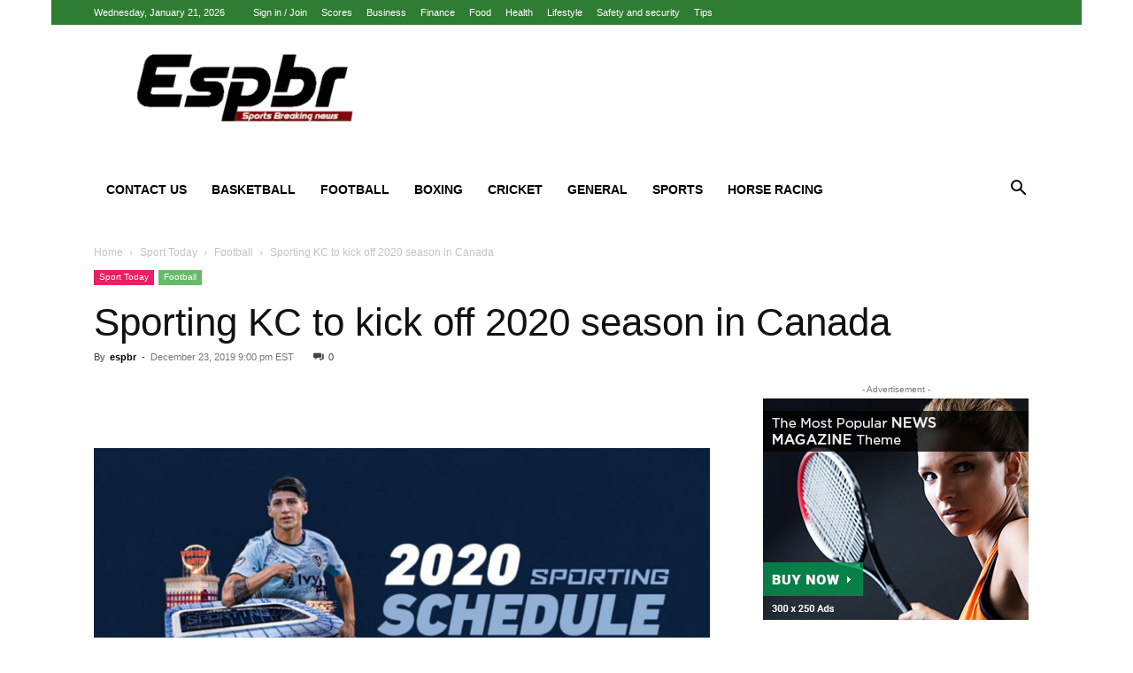

--- FILE ---
content_type: text/html; charset=UTF-8
request_url: https://espbr.com/sporting-kc-to-kick-off-2020-season-in-canada-details-inside/
body_size: 20706
content:
<!doctype html >
<!--[if IE 8]><html class="ie8" lang="en"> <![endif]-->
<!--[if IE 9]><html class="ie9" lang="en"> <![endif]-->
<!--[if gt IE 8]><!--><html lang="en-US"> <!--<![endif]--><head><script data-no-optimize="1" type="f9abba7cd87f66c9a4274ceb-text/javascript">var litespeed_docref=sessionStorage.getItem("litespeed_docref");litespeed_docref&&(Object.defineProperty(document,"referrer",{get:function(){return litespeed_docref}}),sessionStorage.removeItem("litespeed_docref"));</script> <title>Sporting KC to kick off 2020 season in Canada</title><meta charset="UTF-8" /><meta name="viewport" content="width=device-width, initial-scale=1.0"><link rel="pingback" href="https://espbr.com/xmlrpc.php" /><meta name='robots' content='index, follow, max-image-preview:large, max-snippet:-1, max-video-preview:-1' /><link rel="icon" type="image/png" href="https://espbr.com/wp-content/uploads/2020/01/espbr-300x106-1.png"><meta name="description" content="On 7 March 2020, Sporting Kansas City will be hosting the match to its rivals-‘Houston Dynamo’, at the club’s Children’s Mercy Park." /><link rel="canonical" href="https://espbr.com/sporting-kc-to-kick-off-2020-season-in-canada-details-inside/" /><meta property="og:locale" content="en_US" /><meta property="og:type" content="article" /><meta property="og:title" content="Sporting KC to kick off 2020 season in Canada" /><meta property="og:description" content="On 7 March 2020, Sporting Kansas City will be hosting the match to its rivals-‘Houston Dynamo’, at the club’s Children’s Mercy Park." /><meta property="og:url" content="https://espbr.com/sporting-kc-to-kick-off-2020-season-in-canada-details-inside/" /><meta property="og:site_name" content="Espbr: Homepage" /><meta property="article:published_time" content="2019-12-23T21:00:42+00:00" /><meta property="article:modified_time" content="2024-02-21T11:30:20+00:00" /><meta property="og:image" content="https://espbr.com/wp-content/uploads/2019/12/Untitled-design-29.png" /><meta property="og:image:width" content="1200" /><meta property="og:image:height" content="550" /><meta property="og:image:type" content="image/png" /><meta name="author" content="espbr" /><meta name="twitter:card" content="summary_large_image" /><meta name="twitter:label1" content="Written by" /><meta name="twitter:data1" content="espbr" /><meta name="twitter:label2" content="Est. reading time" /><meta name="twitter:data2" content="2 minutes" /> <script type="application/ld+json" class="yoast-schema-graph">{"@context":"https://schema.org","@graph":[{"@type":"Article","@id":"https://espbr.com/sporting-kc-to-kick-off-2020-season-in-canada-details-inside/#article","isPartOf":{"@id":"https://espbr.com/sporting-kc-to-kick-off-2020-season-in-canada-details-inside/"},"author":{"name":"espbr","@id":"https://espbr.com/#/schema/person/25a7be6729a6cfce30f5d7ba4d2a8a22"},"headline":"Sporting KC to kick off 2020 season in Canada","datePublished":"2019-12-23T21:00:42+00:00","dateModified":"2024-02-21T11:30:20+00:00","mainEntityOfPage":{"@id":"https://espbr.com/sporting-kc-to-kick-off-2020-season-in-canada-details-inside/"},"wordCount":303,"commentCount":0,"image":{"@id":"https://espbr.com/sporting-kc-to-kick-off-2020-season-in-canada-details-inside/#primaryimage"},"thumbnailUrl":"https://espbr.com/wp-content/uploads/2019/12/Untitled-design-29.png","articleSection":["Football"],"inLanguage":"en-US"},{"@type":"WebPage","@id":"https://espbr.com/sporting-kc-to-kick-off-2020-season-in-canada-details-inside/","url":"https://espbr.com/sporting-kc-to-kick-off-2020-season-in-canada-details-inside/","name":"Sporting KC to kick off 2020 season in Canada","isPartOf":{"@id":"https://espbr.com/#website"},"primaryImageOfPage":{"@id":"https://espbr.com/sporting-kc-to-kick-off-2020-season-in-canada-details-inside/#primaryimage"},"image":{"@id":"https://espbr.com/sporting-kc-to-kick-off-2020-season-in-canada-details-inside/#primaryimage"},"thumbnailUrl":"https://espbr.com/wp-content/uploads/2019/12/Untitled-design-29.png","datePublished":"2019-12-23T21:00:42+00:00","dateModified":"2024-02-21T11:30:20+00:00","author":{"@id":"https://espbr.com/#/schema/person/25a7be6729a6cfce30f5d7ba4d2a8a22"},"description":"On 7 March 2020, Sporting Kansas City will be hosting the match to its rivals-‘Houston Dynamo’, at the club’s Children’s Mercy Park.","breadcrumb":{"@id":"https://espbr.com/sporting-kc-to-kick-off-2020-season-in-canada-details-inside/#breadcrumb"},"inLanguage":"en-US","potentialAction":[{"@type":"ReadAction","target":["https://espbr.com/sporting-kc-to-kick-off-2020-season-in-canada-details-inside/"]}]},{"@type":"ImageObject","inLanguage":"en-US","@id":"https://espbr.com/sporting-kc-to-kick-off-2020-season-in-canada-details-inside/#primaryimage","url":"https://espbr.com/wp-content/uploads/2019/12/Untitled-design-29.png","contentUrl":"https://espbr.com/wp-content/uploads/2019/12/Untitled-design-29.png","width":1200,"height":550},{"@type":"BreadcrumbList","@id":"https://espbr.com/sporting-kc-to-kick-off-2020-season-in-canada-details-inside/#breadcrumb","itemListElement":[{"@type":"ListItem","position":1,"name":"Home","item":"https://espbr.com/"},{"@type":"ListItem","position":2,"name":"Sporting KC to kick off 2020 season in Canada"}]},{"@type":"WebSite","@id":"https://espbr.com/#website","url":"https://espbr.com/","name":"Espbr: Homepage","description":"Espbr is the new generation news media company intended to keep its readers updated with the right Sports solution.","potentialAction":[{"@type":"SearchAction","target":{"@type":"EntryPoint","urlTemplate":"https://espbr.com/?s={search_term_string}"},"query-input":{"@type":"PropertyValueSpecification","valueRequired":true,"valueName":"search_term_string"}}],"inLanguage":"en-US"},{"@type":"Person","@id":"https://espbr.com/#/schema/person/25a7be6729a6cfce30f5d7ba4d2a8a22","name":"espbr","image":{"@type":"ImageObject","inLanguage":"en-US","@id":"https://espbr.com/#/schema/person/image/","url":"https://espbr.com/wp-content/litespeed/avatar/56b2d0247cf6dcb874f04e9068b6a6cb.jpg?ver=1768986663","contentUrl":"https://espbr.com/wp-content/litespeed/avatar/56b2d0247cf6dcb874f04e9068b6a6cb.jpg?ver=1768986663","caption":"espbr"},"description":"Shashank Jain, founder of good-name, a young and energetic entrepreneur has always been fond of technology. His liking for technology made him go for engineering in computers. During his studies, he learned &amp; worked on different computer languages &amp; OS including HBCD, Linux, etc. He also has a keen interest in ethical hacking."}]}</script> <link rel="alternate" type="application/rss+xml" title="Espbr: Homepage &raquo; Feed" href="https://espbr.com/feed/" /><link rel="alternate" title="oEmbed (JSON)" type="application/json+oembed" href="https://espbr.com/wp-json/oembed/1.0/embed?url=https%3A%2F%2Fespbr.com%2Fsporting-kc-to-kick-off-2020-season-in-canada-details-inside%2F" /><link rel="alternate" title="oEmbed (XML)" type="text/xml+oembed" href="https://espbr.com/wp-json/oembed/1.0/embed?url=https%3A%2F%2Fespbr.com%2Fsporting-kc-to-kick-off-2020-season-in-canada-details-inside%2F&#038;format=xml" /><link data-optimized="2" rel="stylesheet" href="https://espbr.com/wp-content/litespeed/css/7874db32d387826a7180516468395810.css?ver=f7822" /><style id='wp-block-image-inline-css' type='text/css'>.wp-block-image>a,.wp-block-image>figure>a{display:inline-block}.wp-block-image img{box-sizing:border-box;height:auto;max-width:100%;vertical-align:bottom}@media not (prefers-reduced-motion){.wp-block-image img.hide{visibility:hidden}.wp-block-image img.show{animation:show-content-image .4s}}.wp-block-image[style*=border-radius] img,.wp-block-image[style*=border-radius]>a{border-radius:inherit}.wp-block-image.has-custom-border img{box-sizing:border-box}.wp-block-image.aligncenter{text-align:center}.wp-block-image.alignfull>a,.wp-block-image.alignwide>a{width:100%}.wp-block-image.alignfull img,.wp-block-image.alignwide img{height:auto;width:100%}.wp-block-image .aligncenter,.wp-block-image .alignleft,.wp-block-image .alignright,.wp-block-image.aligncenter,.wp-block-image.alignleft,.wp-block-image.alignright{display:table}.wp-block-image .aligncenter>figcaption,.wp-block-image .alignleft>figcaption,.wp-block-image .alignright>figcaption,.wp-block-image.aligncenter>figcaption,.wp-block-image.alignleft>figcaption,.wp-block-image.alignright>figcaption{caption-side:bottom;display:table-caption}.wp-block-image .alignleft{float:left;margin:.5em 1em .5em 0}.wp-block-image .alignright{float:right;margin:.5em 0 .5em 1em}.wp-block-image .aligncenter{margin-left:auto;margin-right:auto}.wp-block-image :where(figcaption){margin-bottom:1em;margin-top:.5em}.wp-block-image.is-style-circle-mask img{border-radius:9999px}@supports ((-webkit-mask-image:none) or (mask-image:none)) or (-webkit-mask-image:none){.wp-block-image.is-style-circle-mask img{border-radius:0;-webkit-mask-image:url('data:image/svg+xml;utf8,<svg viewBox="0 0 100 100" xmlns="http://www.w3.org/2000/svg"><circle cx="50" cy="50" r="50"/></svg>');mask-image:url('data:image/svg+xml;utf8,<svg viewBox="0 0 100 100" xmlns="http://www.w3.org/2000/svg"><circle cx="50" cy="50" r="50"/></svg>');mask-mode:alpha;-webkit-mask-position:center;mask-position:center;-webkit-mask-repeat:no-repeat;mask-repeat:no-repeat;-webkit-mask-size:contain;mask-size:contain}}:root :where(.wp-block-image.is-style-rounded img,.wp-block-image .is-style-rounded img){border-radius:9999px}.wp-block-image figure{margin:0}.wp-lightbox-container{display:flex;flex-direction:column;position:relative}.wp-lightbox-container img{cursor:zoom-in}.wp-lightbox-container img:hover+button{opacity:1}.wp-lightbox-container button{align-items:center;backdrop-filter:blur(16px) saturate(180%);background-color:#5a5a5a40;border:none;border-radius:4px;cursor:zoom-in;display:flex;height:20px;justify-content:center;opacity:0;padding:0;position:absolute;right:16px;text-align:center;top:16px;width:20px;z-index:100}@media not (prefers-reduced-motion){.wp-lightbox-container button{transition:opacity .2s ease}}.wp-lightbox-container button:focus-visible{outline:3px auto #5a5a5a40;outline:3px auto -webkit-focus-ring-color;outline-offset:3px}.wp-lightbox-container button:hover{cursor:pointer;opacity:1}.wp-lightbox-container button:focus{opacity:1}.wp-lightbox-container button:focus,.wp-lightbox-container button:hover,.wp-lightbox-container button:not(:hover):not(:active):not(.has-background){background-color:#5a5a5a40;border:none}.wp-lightbox-overlay{box-sizing:border-box;cursor:zoom-out;height:100vh;left:0;overflow:hidden;position:fixed;top:0;visibility:hidden;width:100%;z-index:100000}.wp-lightbox-overlay .close-button{align-items:center;cursor:pointer;display:flex;justify-content:center;min-height:40px;min-width:40px;padding:0;position:absolute;right:calc(env(safe-area-inset-right) + 16px);top:calc(env(safe-area-inset-top) + 16px);z-index:5000000}.wp-lightbox-overlay .close-button:focus,.wp-lightbox-overlay .close-button:hover,.wp-lightbox-overlay .close-button:not(:hover):not(:active):not(.has-background){background:none;border:none}.wp-lightbox-overlay .lightbox-image-container{height:var(--wp--lightbox-container-height);left:50%;overflow:hidden;position:absolute;top:50%;transform:translate(-50%,-50%);transform-origin:top left;width:var(--wp--lightbox-container-width);z-index:9999999999}.wp-lightbox-overlay .wp-block-image{align-items:center;box-sizing:border-box;display:flex;height:100%;justify-content:center;margin:0;position:relative;transform-origin:0 0;width:100%;z-index:3000000}.wp-lightbox-overlay .wp-block-image img{height:var(--wp--lightbox-image-height);min-height:var(--wp--lightbox-image-height);min-width:var(--wp--lightbox-image-width);width:var(--wp--lightbox-image-width)}.wp-lightbox-overlay .wp-block-image figcaption{display:none}.wp-lightbox-overlay button{background:none;border:none}.wp-lightbox-overlay .scrim{background-color:#fff;height:100%;opacity:.9;position:absolute;width:100%;z-index:2000000}.wp-lightbox-overlay.active{visibility:visible}@media not (prefers-reduced-motion){.wp-lightbox-overlay.active{animation:turn-on-visibility .25s both}.wp-lightbox-overlay.active img{animation:turn-on-visibility .35s both}.wp-lightbox-overlay.show-closing-animation:not(.active){animation:turn-off-visibility .35s both}.wp-lightbox-overlay.show-closing-animation:not(.active) img{animation:turn-off-visibility .25s both}.wp-lightbox-overlay.zoom.active{animation:none;opacity:1;visibility:visible}.wp-lightbox-overlay.zoom.active .lightbox-image-container{animation:lightbox-zoom-in .4s}.wp-lightbox-overlay.zoom.active .lightbox-image-container img{animation:none}.wp-lightbox-overlay.zoom.active .scrim{animation:turn-on-visibility .4s forwards}.wp-lightbox-overlay.zoom.show-closing-animation:not(.active){animation:none}.wp-lightbox-overlay.zoom.show-closing-animation:not(.active) .lightbox-image-container{animation:lightbox-zoom-out .4s}.wp-lightbox-overlay.zoom.show-closing-animation:not(.active) .lightbox-image-container img{animation:none}.wp-lightbox-overlay.zoom.show-closing-animation:not(.active) .scrim{animation:turn-off-visibility .4s forwards}}@keyframes show-content-image{0%{visibility:hidden}99%{visibility:hidden}to{visibility:visible}}@keyframes turn-on-visibility{0%{opacity:0}to{opacity:1}}@keyframes turn-off-visibility{0%{opacity:1;visibility:visible}99%{opacity:0;visibility:visible}to{opacity:0;visibility:hidden}}@keyframes lightbox-zoom-in{0%{transform:translate(calc((-100vw + var(--wp--lightbox-scrollbar-width))/2 + var(--wp--lightbox-initial-left-position)),calc(-50vh + var(--wp--lightbox-initial-top-position))) scale(var(--wp--lightbox-scale))}to{transform:translate(-50%,-50%) scale(1)}}@keyframes lightbox-zoom-out{0%{transform:translate(-50%,-50%) scale(1);visibility:visible}99%{visibility:visible}to{transform:translate(calc((-100vw + var(--wp--lightbox-scrollbar-width))/2 + var(--wp--lightbox-initial-left-position)),calc(-50vh + var(--wp--lightbox-initial-top-position))) scale(var(--wp--lightbox-scale));visibility:hidden}}
/*# sourceURL=https://espbr.com/wp-includes/blocks/image/style.min.css */</style> <script type="litespeed/javascript" data-src="https://espbr.com/wp-includes/js/jquery/jquery.min.js" id="jquery-core-js"></script> <link rel="https://api.w.org/" href="https://espbr.com/wp-json/" /><link rel="alternate" title="JSON" type="application/json" href="https://espbr.com/wp-json/wp/v2/posts/490" /><link rel="EditURI" type="application/rsd+xml" title="RSD" href="https://espbr.com/xmlrpc.php?rsd" /><meta name="generator" content="WordPress 6.9" /><link rel='shortlink' href='https://espbr.com/?p=490' /> <script data-ad-client="ca-pub-6226408454938172" type="litespeed/javascript" data-src="https://pagead2.googlesyndication.com/pagead/js/adsbygoogle.js"></script>  <script type="application/ld+json">{
        "@context": "https://schema.org",
        "@type": "BreadcrumbList",
        "itemListElement": [
            {
                "@type": "ListItem",
                "position": 1,
                "item": {
                    "@type": "WebSite",
                    "@id": "https://espbr.com/",
                    "name": "Home"
                }
            },
            {
                "@type": "ListItem",
                "position": 2,
                    "item": {
                    "@type": "WebPage",
                    "@id": "https://espbr.com/category/sport-today/",
                    "name": "Sport Today"
                }
            }
            ,{
                "@type": "ListItem",
                "position": 3,
                    "item": {
                    "@type": "WebPage",
                    "@id": "https://espbr.com/category/sport-today/football/",
                    "name": "Football"                                
                }
            }
            ,{
                "@type": "ListItem",
                "position": 4,
                    "item": {
                    "@type": "WebPage",
                    "@id": "https://espbr.com/sporting-kc-to-kick-off-2020-season-in-canada-details-inside/",
                    "name": "Sporting KC to kick off 2020 season in Canada"                                
                }
            }    
        ]
    }</script> <style id="tdw-css-placeholder"></style></head><body class="wp-singular post-template-default single single-post postid-490 single-format-standard wp-theme-Newspaper td-standard-pack sporting-kc-to-kick-off-2020-season-in-canada-details-inside global-block-template-1 td-sport-stack single_template_2 white-menu td-animation-stack-type0 td-boxed-layout" itemscope="itemscope" itemtype="https://schema.org/WebPage"><div class="td-scroll-up td-hide-scroll-up-on-mob" data-style="style1"><i class="td-icon-menu-up"></i></div><div class="td-menu-background" style="visibility:hidden"></div><div id="td-mobile-nav" style="visibility:hidden"><div class="td-mobile-container"><div class="td-menu-socials-wrap"><div class="td-menu-socials">
<span class="td-social-icon-wrap">
<a target="_blank" href="#" title="Facebook">
<i class="td-icon-font td-icon-facebook"></i>
<span style="display: none">Facebook</span>
</a>
</span>
<span class="td-social-icon-wrap">
<a target="_blank" href="#" title="Twitter">
<i class="td-icon-font td-icon-twitter"></i>
<span style="display: none">Twitter</span>
</a>
</span>
<span class="td-social-icon-wrap">
<a target="_blank" href="#" title="Vimeo">
<i class="td-icon-font td-icon-vimeo"></i>
<span style="display: none">Vimeo</span>
</a>
</span>
<span class="td-social-icon-wrap">
<a target="_blank" href="#" title="VKontakte">
<i class="td-icon-font td-icon-vk"></i>
<span style="display: none">VKontakte</span>
</a>
</span>
<span class="td-social-icon-wrap">
<a target="_blank" href="#" title="Youtube">
<i class="td-icon-font td-icon-youtube"></i>
<span style="display: none">Youtube</span>
</a>
</span></div><div class="td-mobile-close">
<span><i class="td-icon-close-mobile"></i></span></div></div><div class="td-menu-login-section"><div class="td-guest-wrap"><div class="td-menu-login"><a id="login-link-mob">Sign in</a></div></div></div><div class="td-mobile-content"><div class="menu-main-menu-container"><ul id="menu-main-menu" class="td-mobile-main-menu"><li id="menu-item-1853" class="menu-item menu-item-type-post_type menu-item-object-page menu-item-first menu-item-1853"><a href="https://espbr.com/contact-us/">Contact Us</a></li><li id="menu-item-803" class="menu-item menu-item-type-taxonomy menu-item-object-category menu-item-has-children menu-item-803"><a href="https://espbr.com/category/basketball/">Basketball<i class="td-icon-menu-right td-element-after"></i></a><ul class="sub-menu"><li id="menu-item-1885" class="menu-item menu-item-type-taxonomy menu-item-object-category menu-item-1885"><a href="https://espbr.com/category/nba/">NBA</a></li><li id="menu-item-807" class="menu-item menu-item-type-taxonomy menu-item-object-category menu-item-807"><a href="https://espbr.com/category/baseball/">Baseball</a></li><li id="menu-item-8109" class="menu-item menu-item-type-taxonomy menu-item-object-category menu-item-8109"><a href="https://espbr.com/category/volleyball/">Volleyball</a></li></ul></li><li id="menu-item-809" class="menu-item menu-item-type-taxonomy menu-item-object-category current-post-ancestor current-menu-parent current-post-parent menu-item-809"><a href="https://espbr.com/category/sport-today/football/">Football</a></li><li id="menu-item-805" class="menu-item menu-item-type-taxonomy menu-item-object-category menu-item-805"><a href="https://espbr.com/category/boxing/">Boxing</a></li><li id="menu-item-801" class="menu-item menu-item-type-taxonomy menu-item-object-category menu-item-has-children menu-item-801"><a href="https://espbr.com/category/cricket/">Cricket<i class="td-icon-menu-right td-element-after"></i></a><ul class="sub-menu"><li id="menu-item-804" class="menu-item menu-item-type-taxonomy menu-item-object-category menu-item-804"><a href="https://espbr.com/category/ipl/">IPL</a></li><li id="menu-item-806" class="menu-item menu-item-type-taxonomy menu-item-object-category menu-item-806"><a href="https://espbr.com/category/tennis/">Tennis</a></li><li id="menu-item-8086" class="menu-item menu-item-type-taxonomy menu-item-object-category menu-item-8086"><a href="https://espbr.com/category/f1-racing/">F1 Racing</a></li></ul></li><li id="menu-item-8091" class="menu-item menu-item-type-taxonomy menu-item-object-category menu-item-has-children menu-item-8091"><a href="https://espbr.com/category/general/">General<i class="td-icon-menu-right td-element-after"></i></a><ul class="sub-menu"><li id="menu-item-8092" class="menu-item menu-item-type-taxonomy menu-item-object-category menu-item-8092"><a href="https://espbr.com/category/health/">Health</a></li><li id="menu-item-802" class="menu-item menu-item-type-taxonomy menu-item-object-category menu-item-has-children menu-item-802"><a href="https://espbr.com/category/general-news/">General News<i class="td-icon-menu-right td-element-after"></i></a><ul class="sub-menu"><li id="menu-item-8088" class="menu-item menu-item-type-taxonomy menu-item-object-category menu-item-8088"><a href="https://espbr.com/category/featured/">Featured</a></li><li id="menu-item-8089" class="menu-item menu-item-type-taxonomy menu-item-object-category menu-item-8089"><a href="https://espbr.com/category/finance/">Finance</a></li><li id="menu-item-8090" class="menu-item menu-item-type-taxonomy menu-item-object-category menu-item-8090"><a href="https://espbr.com/category/fitness/">Fitness</a></li><li id="menu-item-8087" class="menu-item menu-item-type-taxonomy menu-item-object-category menu-item-8087"><a href="https://espbr.com/category/fashion/">Fashion</a></li></ul></li><li id="menu-item-8097" class="menu-item menu-item-type-taxonomy menu-item-object-category menu-item-8097"><a href="https://espbr.com/category/lifestyle/">Lifestyle</a></li><li id="menu-item-8103" class="menu-item menu-item-type-taxonomy menu-item-object-category menu-item-8103"><a href="https://espbr.com/category/mostbet-russia/">Mostbet Russia</a></li><li id="menu-item-8098" class="menu-item menu-item-type-taxonomy menu-item-object-category menu-item-8098"><a href="https://espbr.com/category/marketing/">Marketing</a></li><li id="menu-item-8105" class="menu-item menu-item-type-taxonomy menu-item-object-category menu-item-8105"><a href="https://espbr.com/category/safety-and-security/">Safety and security</a></li></ul></li><li id="menu-item-8108" class="menu-item menu-item-type-taxonomy menu-item-object-category menu-item-has-children menu-item-8108"><a href="https://espbr.com/category/sports/">Sports<i class="td-icon-menu-right td-element-after"></i></a><ul class="sub-menu"><li id="menu-item-8107" class="menu-item menu-item-type-taxonomy menu-item-object-category current-post-ancestor menu-item-has-children menu-item-8107"><a href="https://espbr.com/category/sport-today/">Sport Today<i class="td-icon-menu-right td-element-after"></i></a><ul class="sub-menu"><li id="menu-item-8094" class="menu-item menu-item-type-taxonomy menu-item-object-category menu-item-8094"><a href="https://espbr.com/category/ice-skating/">Ice Skating</a></li><li id="menu-item-8093" class="menu-item menu-item-type-taxonomy menu-item-object-category menu-item-8093"><a href="https://espbr.com/category/ice-hockey/">Ice Hockey</a></li><li id="menu-item-8101" class="menu-item menu-item-type-taxonomy menu-item-object-category menu-item-8101"><a href="https://espbr.com/category/sport-today/golf/">Golf</a></li><li id="menu-item-8104" class="menu-item menu-item-type-taxonomy menu-item-object-category menu-item-8104"><a href="https://espbr.com/category/rugby/">Rugby</a></li><li id="menu-item-8106" class="menu-item menu-item-type-taxonomy menu-item-object-category menu-item-8106"><a href="https://espbr.com/category/soccer/">Soccer</a></li></ul></li><li id="menu-item-8096" class="menu-item menu-item-type-taxonomy menu-item-object-category menu-item-8096"><a href="https://espbr.com/category/kasyno-online-pl/">Kasyno Online PL</a></li><li id="menu-item-8099" class="menu-item menu-item-type-taxonomy menu-item-object-category menu-item-8099"><a href="https://espbr.com/category/sport-today/cycling-tour/">Cycling Tour</a></li><li id="menu-item-8110" class="menu-item menu-item-type-taxonomy menu-item-object-category menu-item-8110"><a href="https://espbr.com/category/wrc/">Wrc</a></li><li id="menu-item-8111" class="menu-item menu-item-type-taxonomy menu-item-object-category menu-item-8111"><a href="https://espbr.com/category/wrestling/">Wrestling</a></li></ul></li><li id="menu-item-8102" class="menu-item menu-item-type-taxonomy menu-item-object-category menu-item-8102"><a href="https://espbr.com/category/sport-today/horse-racing/">Horse Racing</a></li></ul></div></div></div><div id="login-form-mobile" class="td-register-section"><div id="td-login-mob" class="td-login-animation td-login-hide-mob"><div class="td-login-close">
<span class="td-back-button"><i class="td-icon-read-down"></i></span><div class="td-login-title">Sign in</div><div class="td-mobile-close">
<span><i class="td-icon-close-mobile"></i></span></div></div><form class="td-login-form-wrap" action="#" method="post"><div class="td-login-panel-title"><span>Welcome!</span>Log into your account</div><div class="td_display_err"></div><div class="td-login-inputs"><input class="td-login-input" autocomplete="username" type="text" name="login_email" id="login_email-mob" value="" required><label for="login_email-mob">your username</label></div><div class="td-login-inputs"><input class="td-login-input" autocomplete="current-password" type="password" name="login_pass" id="login_pass-mob" value="" required><label for="login_pass-mob">your password</label></div>
<input type="button" name="login_button" id="login_button-mob" class="td-login-button" value="LOG IN"><div class="td-login-info-text">
<a href="#" id="forgot-pass-link-mob">Forgot your password?</a></div><div class="td-login-register-link"></div></form></div><div id="td-forgot-pass-mob" class="td-login-animation td-login-hide-mob"><div class="td-forgot-pass-close">
<a href="#" aria-label="Back" class="td-back-button"><i class="td-icon-read-down"></i></a><div class="td-login-title">Password recovery</div></div><div class="td-login-form-wrap"><div class="td-login-panel-title">Recover your password</div><div class="td_display_err"></div><div class="td-login-inputs"><input class="td-login-input" type="text" name="forgot_email" id="forgot_email-mob" value="" required><label for="forgot_email-mob">your email</label></div>
<input type="button" name="forgot_button" id="forgot_button-mob" class="td-login-button" value="Send My Pass"></div></div></div></div><div class="td-search-background" style="visibility:hidden"></div><div class="td-search-wrap-mob" style="visibility:hidden"><div class="td-drop-down-search"><form method="get" class="td-search-form" action="https://espbr.com/"><div class="td-search-close">
<span><i class="td-icon-close-mobile"></i></span></div><div role="search" class="td-search-input">
<span>Search</span>
<input id="td-header-search-mob" type="text" value="" name="s" autocomplete="off" /></div></form><div id="td-aj-search-mob" class="td-ajax-search-flex"></div></div></div><div id="td-outer-wrap" class="td-theme-wrap"><div class="tdc-header-wrap "><div class="td-header-wrap td-header-style-3 "><div class="td-header-top-menu-full td-container-wrap "><div class="td-container td-header-row td-header-top-menu"><div class="top-bar-style-1"><div class="td-header-sp-top-menu"><div class="td_data_time"><div >Wednesday, January 21, 2026</div></div><ul class="top-header-menu td_ul_login"><li class="menu-item"><a class="td-login-modal-js menu-item" href="#login-form" data-effect="mpf-td-login-effect">Sign in / Join</a><span class="td-sp-ico-login td_sp_login_ico_style"></span></li></ul><div class="menu-top-container"><ul id="menu-td-demo-top-menu" class="top-header-menu"><li id="menu-item-33" class="menu-item menu-item-type-custom menu-item-object-custom menu-item-first td-menu-item td-normal-menu menu-item-33"><a href="#">Scores</a></li><li id="menu-item-1987" class="menu-item menu-item-type-taxonomy menu-item-object-category td-menu-item td-normal-menu menu-item-1987"><a href="https://espbr.com/category/business/">Business</a></li><li id="menu-item-1988" class="menu-item menu-item-type-taxonomy menu-item-object-category td-menu-item td-normal-menu menu-item-1988"><a href="https://espbr.com/category/finance/">Finance</a></li><li id="menu-item-1989" class="menu-item menu-item-type-taxonomy menu-item-object-category td-menu-item td-normal-menu menu-item-1989"><a href="https://espbr.com/category/food/">Food</a></li><li id="menu-item-1990" class="menu-item menu-item-type-taxonomy menu-item-object-category td-menu-item td-normal-menu menu-item-1990"><a href="https://espbr.com/category/health/">Health</a></li><li id="menu-item-1991" class="menu-item menu-item-type-taxonomy menu-item-object-category td-menu-item td-normal-menu menu-item-1991"><a href="https://espbr.com/category/lifestyle/">Lifestyle</a></li><li id="menu-item-1992" class="menu-item menu-item-type-taxonomy menu-item-object-category td-menu-item td-normal-menu menu-item-1992"><a href="https://espbr.com/category/safety-and-security/">Safety and security</a></li><li id="menu-item-1993" class="menu-item menu-item-type-taxonomy menu-item-object-category td-menu-item td-normal-menu menu-item-1993"><a href="https://espbr.com/category/tips/">Tips</a></li></ul></div></div><div class="td-header-sp-top-widget"></div></div><div id="login-form" class="white-popup-block mfp-hide mfp-with-anim td-login-modal-wrap"><div class="td-login-wrap">
<a href="#" aria-label="Back" class="td-back-button"><i class="td-icon-modal-back"></i></a><div id="td-login-div" class="td-login-form-div td-display-block"><div class="td-login-panel-title">Sign in</div><div class="td-login-panel-descr">Welcome! Log into your account</div><div class="td_display_err"></div><form id="loginForm" action="#" method="post"><div class="td-login-inputs"><input class="td-login-input" autocomplete="username" type="text" name="login_email" id="login_email" value="" required><label for="login_email">your username</label></div><div class="td-login-inputs"><input class="td-login-input" autocomplete="current-password" type="password" name="login_pass" id="login_pass" value="" required><label for="login_pass">your password</label></div>
<input type="button"  name="login_button" id="login_button" class="wpb_button btn td-login-button" value="Login"></form><div class="td-login-info-text"><a href="#" id="forgot-pass-link">Forgot your password? Get help</a></div></div><div id="td-forgot-pass-div" class="td-login-form-div td-display-none"><div class="td-login-panel-title">Password recovery</div><div class="td-login-panel-descr">Recover your password</div><div class="td_display_err"></div><form id="forgotpassForm" action="#" method="post"><div class="td-login-inputs"><input class="td-login-input" type="text" name="forgot_email" id="forgot_email" value="" required><label for="forgot_email">your email</label></div>
<input type="button" name="forgot_button" id="forgot_button" class="wpb_button btn td-login-button" value="Send My Password"></form><div class="td-login-info-text">A password will be e-mailed to you.</div></div></div></div></div></div><div class="td-banner-wrap-full td-container-wrap "><div class="td-container td-header-row td-header-header"><div class="td-header-sp-logo">
<a class="td-main-logo" href="https://espbr.com/">
<img class="td-retina-data" data-retina="https://espbr.com/wp-content/uploads/2020/01/espbr-300x106-1.png" src="https://espbr.com/wp-content/uploads/2020/01/espbr-300x106-1.png.webp" alt=""  width="300" height="106"/>
<span class="td-visual-hidden">Espbr: Homepage</span>
</a></div></div></div><div class="td-header-menu-wrap-full td-container-wrap "><div class="td-header-menu-wrap "><div class="td-container td-header-row td-header-main-menu black-menu"><div id="td-header-menu" role="navigation"><div id="td-top-mobile-toggle"><a href="#" role="button" aria-label="Menu"><i class="td-icon-font td-icon-mobile"></i></a></div><div class="td-main-menu-logo td-logo-in-header">
<a class="td-mobile-logo td-sticky-header" aria-label="Logo" href="https://espbr.com/">
<img class="td-retina-data" data-retina="https://espbr.com/wp-content/uploads/2020/01/espbr-300x106-1.png" src="https://espbr.com/wp-content/uploads/2020/01/espbr-300x106-1.png.webp" alt=""  width="300" height="106"/>
</a>
<a class="td-header-logo td-sticky-header" aria-label="Logo" href="https://espbr.com/">
<img class="td-retina-data" data-retina="https://espbr.com/wp-content/uploads/2020/01/espbr-300x106-1.png" src="https://espbr.com/wp-content/uploads/2020/01/espbr-300x106-1.png.webp" alt=""  width="300" height="106"/>
</a></div><div class="menu-main-menu-container"><ul id="menu-main-menu-1" class="sf-menu"><li class="menu-item menu-item-type-post_type menu-item-object-page menu-item-first td-menu-item td-normal-menu menu-item-1853"><a href="https://espbr.com/contact-us/">Contact Us</a></li><li class="menu-item menu-item-type-taxonomy menu-item-object-category menu-item-has-children td-menu-item td-normal-menu menu-item-803"><a href="https://espbr.com/category/basketball/">Basketball</a><ul class="sub-menu"><li class="menu-item menu-item-type-taxonomy menu-item-object-category td-menu-item td-normal-menu menu-item-1885"><a href="https://espbr.com/category/nba/">NBA</a></li><li class="menu-item menu-item-type-taxonomy menu-item-object-category td-menu-item td-normal-menu menu-item-807"><a href="https://espbr.com/category/baseball/">Baseball</a></li><li class="menu-item menu-item-type-taxonomy menu-item-object-category td-menu-item td-normal-menu menu-item-8109"><a href="https://espbr.com/category/volleyball/">Volleyball</a></li></ul></li><li class="menu-item menu-item-type-taxonomy menu-item-object-category current-post-ancestor current-menu-parent current-post-parent td-menu-item td-normal-menu menu-item-809"><a href="https://espbr.com/category/sport-today/football/">Football</a></li><li class="menu-item menu-item-type-taxonomy menu-item-object-category td-menu-item td-normal-menu menu-item-805"><a href="https://espbr.com/category/boxing/">Boxing</a></li><li class="menu-item menu-item-type-taxonomy menu-item-object-category menu-item-has-children td-menu-item td-normal-menu menu-item-801"><a href="https://espbr.com/category/cricket/">Cricket</a><ul class="sub-menu"><li class="menu-item menu-item-type-taxonomy menu-item-object-category td-menu-item td-normal-menu menu-item-804"><a href="https://espbr.com/category/ipl/">IPL</a></li><li class="menu-item menu-item-type-taxonomy menu-item-object-category td-menu-item td-normal-menu menu-item-806"><a href="https://espbr.com/category/tennis/">Tennis</a></li><li class="menu-item menu-item-type-taxonomy menu-item-object-category td-menu-item td-normal-menu menu-item-8086"><a href="https://espbr.com/category/f1-racing/">F1 Racing</a></li></ul></li><li class="menu-item menu-item-type-taxonomy menu-item-object-category menu-item-has-children td-menu-item td-normal-menu menu-item-8091"><a href="https://espbr.com/category/general/">General</a><ul class="sub-menu"><li class="menu-item menu-item-type-taxonomy menu-item-object-category td-menu-item td-normal-menu menu-item-8092"><a href="https://espbr.com/category/health/">Health</a></li><li class="menu-item menu-item-type-taxonomy menu-item-object-category menu-item-has-children td-menu-item td-normal-menu menu-item-802"><a href="https://espbr.com/category/general-news/">General News</a><ul class="sub-menu"><li class="menu-item menu-item-type-taxonomy menu-item-object-category td-menu-item td-normal-menu menu-item-8088"><a href="https://espbr.com/category/featured/">Featured</a></li><li class="menu-item menu-item-type-taxonomy menu-item-object-category td-menu-item td-normal-menu menu-item-8089"><a href="https://espbr.com/category/finance/">Finance</a></li><li class="menu-item menu-item-type-taxonomy menu-item-object-category td-menu-item td-normal-menu menu-item-8090"><a href="https://espbr.com/category/fitness/">Fitness</a></li><li class="menu-item menu-item-type-taxonomy menu-item-object-category td-menu-item td-normal-menu menu-item-8087"><a href="https://espbr.com/category/fashion/">Fashion</a></li></ul></li><li class="menu-item menu-item-type-taxonomy menu-item-object-category td-menu-item td-normal-menu menu-item-8097"><a href="https://espbr.com/category/lifestyle/">Lifestyle</a></li><li class="menu-item menu-item-type-taxonomy menu-item-object-category td-menu-item td-normal-menu menu-item-8103"><a href="https://espbr.com/category/mostbet-russia/">Mostbet Russia</a></li><li class="menu-item menu-item-type-taxonomy menu-item-object-category td-menu-item td-normal-menu menu-item-8098"><a href="https://espbr.com/category/marketing/">Marketing</a></li><li class="menu-item menu-item-type-taxonomy menu-item-object-category td-menu-item td-normal-menu menu-item-8105"><a href="https://espbr.com/category/safety-and-security/">Safety and security</a></li></ul></li><li class="menu-item menu-item-type-taxonomy menu-item-object-category menu-item-has-children td-menu-item td-normal-menu menu-item-8108"><a href="https://espbr.com/category/sports/">Sports</a><ul class="sub-menu"><li class="menu-item menu-item-type-taxonomy menu-item-object-category current-post-ancestor menu-item-has-children td-menu-item td-normal-menu menu-item-8107"><a href="https://espbr.com/category/sport-today/">Sport Today</a><ul class="sub-menu"><li class="menu-item menu-item-type-taxonomy menu-item-object-category td-menu-item td-normal-menu menu-item-8094"><a href="https://espbr.com/category/ice-skating/">Ice Skating</a></li><li class="menu-item menu-item-type-taxonomy menu-item-object-category td-menu-item td-normal-menu menu-item-8093"><a href="https://espbr.com/category/ice-hockey/">Ice Hockey</a></li><li class="menu-item menu-item-type-taxonomy menu-item-object-category td-menu-item td-normal-menu menu-item-8101"><a href="https://espbr.com/category/sport-today/golf/">Golf</a></li><li class="menu-item menu-item-type-taxonomy menu-item-object-category td-menu-item td-normal-menu menu-item-8104"><a href="https://espbr.com/category/rugby/">Rugby</a></li><li class="menu-item menu-item-type-taxonomy menu-item-object-category td-menu-item td-normal-menu menu-item-8106"><a href="https://espbr.com/category/soccer/">Soccer</a></li></ul></li><li class="menu-item menu-item-type-taxonomy menu-item-object-category td-menu-item td-normal-menu menu-item-8096"><a href="https://espbr.com/category/kasyno-online-pl/">Kasyno Online PL</a></li><li class="menu-item menu-item-type-taxonomy menu-item-object-category td-menu-item td-normal-menu menu-item-8099"><a href="https://espbr.com/category/sport-today/cycling-tour/">Cycling Tour</a></li><li class="menu-item menu-item-type-taxonomy menu-item-object-category td-menu-item td-normal-menu menu-item-8110"><a href="https://espbr.com/category/wrc/">Wrc</a></li><li class="menu-item menu-item-type-taxonomy menu-item-object-category td-menu-item td-normal-menu menu-item-8111"><a href="https://espbr.com/category/wrestling/">Wrestling</a></li></ul></li><li class="menu-item menu-item-type-taxonomy menu-item-object-category td-menu-item td-normal-menu menu-item-8102"><a href="https://espbr.com/category/sport-today/horse-racing/">Horse Racing</a></li></ul></div></div><div class="header-search-wrap"><div class="td-search-btns-wrap">
<a id="td-header-search-button" href="#" role="button" aria-label="Search" class="dropdown-toggle " data-toggle="dropdown"><i class="td-icon-search"></i></a>
<a id="td-header-search-button-mob" href="#" role="button" aria-label="Search" class="dropdown-toggle " data-toggle="dropdown"><i class="td-icon-search"></i></a></div><div class="td-drop-down-search" aria-labelledby="td-header-search-button"><form method="get" class="td-search-form" action="https://espbr.com/"><div role="search" class="td-head-form-search-wrap">
<input id="td-header-search" type="text" value="" name="s" autocomplete="off" /><input class="wpb_button wpb_btn-inverse btn" type="submit" id="td-header-search-top" value="Search" /></div></form><div id="td-aj-search"></div></div></div></div></div></div></div></div><div class="td-main-content-wrap td-container-wrap"><div class="td-container td-post-template-2"><article id="post-490" class="post-490 post type-post status-publish format-standard has-post-thumbnail category-football" itemscope itemtype="https://schema.org/Article"><div class="td-pb-row"><div class="td-pb-span12"><div class="td-post-header"><div class="td-crumb-container"><div class="entry-crumbs"><span><a title="" class="entry-crumb" href="https://espbr.com/">Home</a></span> <i class="td-icon-right td-bread-sep"></i> <span><a title="View all posts in Sport Today" class="entry-crumb" href="https://espbr.com/category/sport-today/">Sport Today</a></span> <i class="td-icon-right td-bread-sep"></i> <span><a title="View all posts in Football" class="entry-crumb" href="https://espbr.com/category/sport-today/football/">Football</a></span> <i class="td-icon-right td-bread-sep td-bred-no-url-last"></i> <span class="td-bred-no-url-last">Sporting KC to kick off 2020 season in Canada</span></div></div><ul class="td-category"><li class="entry-category"><a  style="background-color:#e91e63; color:#fff; border-color:#e91e63;" href="https://espbr.com/category/sport-today/">Sport Today</a></li><li class="entry-category"><a  style="background-color:#66bb6a; color:#fff; border-color:#66bb6a;" href="https://espbr.com/category/sport-today/football/">Football</a></li></ul><header class="td-post-title"><h1 class="entry-title">Sporting KC to kick off 2020 season in Canada</h1><div class="td-module-meta-info"><div class="td-post-author-name"><div class="td-author-by">By</div> <a href="https://espbr.com/author/espbr/">espbr</a><div class="td-author-line"> -</div></div>                                <span class="td-post-date"><time class="entry-date updated td-module-date" datetime="2019-12-23T16:00:42-05:00" >December 23, 2019 9:00 pm EST</time></span><div class="td-post-comments"><a href="https://espbr.com/sporting-kc-to-kick-off-2020-season-in-canada-details-inside/#respond"><i class="td-icon-comments"></i>0</a></div></div></header></div></div></div><div class="td-pb-row"><div class="td-pb-span8 td-main-content" role="main"><div class="td-ss-main-content"><div class="td-post-sharing-top"><div id="td_social_sharing_article_top" class="td-post-sharing td-ps-bg td-ps-notext td-post-sharing-style1 "><div class="td-post-sharing-visible"><a class="td-social-sharing-button td-social-sharing-button-js td-social-network td-social-facebook" href="https://www.facebook.com/sharer.php?u=https%3A%2F%2Fespbr.com%2Fsporting-kc-to-kick-off-2020-season-in-canada-details-inside%2F" title="Facebook" ><div class="td-social-but-icon"><i class="td-icon-facebook"></i></div><div class="td-social-but-text">Facebook</div></a><a class="td-social-sharing-button td-social-sharing-button-js td-social-network td-social-twitter" href="https://twitter.com/intent/tweet?text=Sporting+KC+to+kick+off+2020+season+in+Canada&url=https%3A%2F%2Fespbr.com%2Fsporting-kc-to-kick-off-2020-season-in-canada-details-inside%2F&via=Espbr%3A+Homepage" title="Twitter" ><div class="td-social-but-icon"><i class="td-icon-twitter"></i></div><div class="td-social-but-text">Twitter</div></a><a class="td-social-sharing-button td-social-sharing-button-js td-social-network td-social-pinterest" href="https://pinterest.com/pin/create/button/?url=https://espbr.com/sporting-kc-to-kick-off-2020-season-in-canada-details-inside/&amp;media=https://espbr.com/wp-content/uploads/2019/12/Untitled-design-29.png&description=On 7 March 2020, Sporting Kansas City will be hosting the match to its rivals-‘Houston Dynamo’, at the club’s Children’s Mercy Park." title="Pinterest" ><div class="td-social-but-icon"><i class="td-icon-pinterest"></i></div><div class="td-social-but-text">Pinterest</div></a><a class="td-social-sharing-button td-social-sharing-button-js td-social-network td-social-whatsapp" href="https://api.whatsapp.com/send?text=Sporting+KC+to+kick+off+2020+season+in+Canada %0A%0A https://espbr.com/sporting-kc-to-kick-off-2020-season-in-canada-details-inside/" title="WhatsApp" ><div class="td-social-but-icon"><i class="td-icon-whatsapp"></i></div><div class="td-social-but-text">WhatsApp</div></a></div><div class="td-social-sharing-hidden"><ul class="td-pulldown-filter-list"></ul><a class="td-social-sharing-button td-social-handler td-social-expand-tabs" href="#" data-block-uid="td_social_sharing_article_top" title="More"><div class="td-social-but-icon"><i class="td-icon-plus td-social-expand-tabs-icon"></i></div>
</a></div></div></div><div class="td-post-content tagdiv-type"><div class="td-post-featured-image"><a href="https://espbr.com/wp-content/uploads/2019/12/Untitled-design-29.png" data-caption=""><img data-lazyloaded="1" src="[data-uri]" width="696" height="319" class="entry-thumb td-modal-image" data-src="https://espbr.com/wp-content/uploads/2019/12/Untitled-design-29-696x319.png" data-srcset="https://espbr.com/wp-content/uploads/2019/12/Untitled-design-29-696x319.png 696w, https://espbr.com/wp-content/uploads/2019/12/Untitled-design-29-300x138.png 300w, https://espbr.com/wp-content/uploads/2019/12/Untitled-design-29-1024x469.png 1024w, https://espbr.com/wp-content/uploads/2019/12/Untitled-design-29-768x352.png 768w, https://espbr.com/wp-content/uploads/2019/12/Untitled-design-29-1068x490.png 1068w, https://espbr.com/wp-content/uploads/2019/12/Untitled-design-29-916x420.png 916w, https://espbr.com/wp-content/uploads/2019/12/Untitled-design-29.png 1200w" data-sizes="(max-width: 696px) 100vw, 696px" alt="" title="Untitled design (29)"/></a></div><p>On 7 March 2020, Sporting Kansas City will be hosting the match to its rivals-‘Houston Dynamo’, at the club’s Children’s Mercy Park. The match will occur a week after the MLS campaign of the Sporting at Vancouver Whitecaps FC is kicked off on February 29.</p><p><strong>The matches of the Sporting will be held as scheduled for 2020 season-</strong></p><ul class="wp-block-list"><li>Saturday, 29 February 2020 at Vancouver Whitecaps FC (9:30 pm CT)</li><li>Saturday, 7 March 2020 Houston Dynamo (7:30 pm CT)</li></ul><p>The biggest guarantee of tickets for Children’s Mercy Park’s home opener event has become a Ticket member for the season at Sporting Kansas City. Several multi-game ticket packages for the season are on sale. Single tickets for the first-half would be available for sale to the general public in early 2020.</p><figure class="wp-block-image size-large td-caption-align-https://espbr.com/wp-content/uploads/2020/01/Untitled-design-39.jpg"><img data-lazyloaded="1" src="[data-uri]" fetchpriority="high" decoding="async" width="1024" height="469" class="wp-image-1039" data-src="https://espbr.com/wp-content/uploads/2020/01/Untitled-design-39-1024x469.jpg" alt="Sporting KC to kick off 2020 season in Canada: Details inside" data-srcset="https://espbr.com/wp-content/uploads/2020/01/Untitled-design-39-1024x469.jpg 1024w, https://espbr.com/wp-content/uploads/2020/01/Untitled-design-39-300x138.jpg 300w, https://espbr.com/wp-content/uploads/2020/01/Untitled-design-39-768x352.jpg 768w, https://espbr.com/wp-content/uploads/2020/01/Untitled-design-39-696x319.jpg 696w, https://espbr.com/wp-content/uploads/2020/01/Untitled-design-39-1068x490.jpg 1068w, https://espbr.com/wp-content/uploads/2020/01/Untitled-design-39-916x420.jpg 916w, https://espbr.com/wp-content/uploads/2020/01/Untitled-design-39.jpg 1200w" data-sizes="(max-width: 1024px) 100vw, 1024px" /><figcaption>Sporting KC to kick off 2020 season in Canada: Details inside</figcaption></figure><p>On this Thursday, MLS disclosed the 2020 home-openers for all its MLS clubs. The full regular-season schedule for the United States and Canada will be declared soon.</p><p>The 2020 campaign will serve as Major League Soccer’s 25th Season Celebration and the 20th anniversary of Sporting&#8217;s historic 2000 season that ceased in Supporters&#8217; Shield and MLS Cup titles.You can also check for <a href="https://cleverkrux.com/club-america-vs-deportivo-toluca-f-c-timeline-explained/">club américa vs deportivo toluca f.c. lineups</a></p><p>Sporting is unbeaten against the Dynamo in its last five home game</p><p>The 2020 MLS regular season will see each club play 17 home games and 17 away games for a total of 34 matches. Sporting will play their 12 fellow Western Conference opponents twice, once home and once away for a total of 24 matches.</p><p>The other 10 regular season fixtures will come against Eastern Conference sides. Three teams from the East will not appear on Sporting’s MLS schedule, marking the first time ever that the club will not face every other team in the regular season.</p></div><footer><div class="td-post-source-tags"></div><div class="td-post-sharing-bottom"><div class="td-post-sharing-classic"><iframe data-lazyloaded="1" src="about:blank" title="bottomFacebookLike" frameBorder="0" data-litespeed-src="https://www.facebook.com/plugins/like.php?href=https://espbr.com/sporting-kc-to-kick-off-2020-season-in-canada-details-inside/&amp;layout=button_count&amp;show_faces=false&amp;width=105&amp;action=like&amp;colorscheme=light&amp;height=21" style="border:none; overflow:hidden; width:auto; height:21px; background-color:transparent;"></iframe></div><div id="td_social_sharing_article_bottom" class="td-post-sharing td-ps-bg td-ps-notext td-post-sharing-style1 "><div class="td-post-sharing-visible"><a class="td-social-sharing-button td-social-sharing-button-js td-social-network td-social-facebook" href="https://www.facebook.com/sharer.php?u=https%3A%2F%2Fespbr.com%2Fsporting-kc-to-kick-off-2020-season-in-canada-details-inside%2F" title="Facebook" ><div class="td-social-but-icon"><i class="td-icon-facebook"></i></div><div class="td-social-but-text">Facebook</div></a><a class="td-social-sharing-button td-social-sharing-button-js td-social-network td-social-twitter" href="https://twitter.com/intent/tweet?text=Sporting+KC+to+kick+off+2020+season+in+Canada&url=https%3A%2F%2Fespbr.com%2Fsporting-kc-to-kick-off-2020-season-in-canada-details-inside%2F&via=Espbr%3A+Homepage" title="Twitter" ><div class="td-social-but-icon"><i class="td-icon-twitter"></i></div><div class="td-social-but-text">Twitter</div></a><a class="td-social-sharing-button td-social-sharing-button-js td-social-network td-social-pinterest" href="https://pinterest.com/pin/create/button/?url=https://espbr.com/sporting-kc-to-kick-off-2020-season-in-canada-details-inside/&amp;media=https://espbr.com/wp-content/uploads/2019/12/Untitled-design-29.png&description=On 7 March 2020, Sporting Kansas City will be hosting the match to its rivals-‘Houston Dynamo’, at the club’s Children’s Mercy Park." title="Pinterest" ><div class="td-social-but-icon"><i class="td-icon-pinterest"></i></div><div class="td-social-but-text">Pinterest</div></a><a class="td-social-sharing-button td-social-sharing-button-js td-social-network td-social-whatsapp" href="https://api.whatsapp.com/send?text=Sporting+KC+to+kick+off+2020+season+in+Canada %0A%0A https://espbr.com/sporting-kc-to-kick-off-2020-season-in-canada-details-inside/" title="WhatsApp" ><div class="td-social-but-icon"><i class="td-icon-whatsapp"></i></div><div class="td-social-but-text">WhatsApp</div></a></div><div class="td-social-sharing-hidden"><ul class="td-pulldown-filter-list"></ul><a class="td-social-sharing-button td-social-handler td-social-expand-tabs" href="#" data-block-uid="td_social_sharing_article_bottom" title="More"><div class="td-social-but-icon"><i class="td-icon-plus td-social-expand-tabs-icon"></i></div>
</a></div></div></div><div class="td-block-row td-post-next-prev"><div class="td-block-span6 td-post-prev-post"><div class="td-post-next-prev-content"><span>Previous article</span><a href="https://espbr.com/kolkata-knight-riders-make-pat-cummins-the-most-costly-abroad-player-in-the-ipl/">Kolkata Knight Riders make Pat Cummins the most costly abroad player in the IPL</a></div></div><div class="td-next-prev-separator"></div><div class="td-block-span6 td-post-next-post"><div class="td-post-next-prev-content"><span>Next article</span><a href="https://espbr.com/chelsea-spurs-and-liverpool-face-move-fight-for-lilles-nigerian-star-victor-osimhen/">Chelsea, Spurs, and Liverpool face move fight for Lille&#8217;s Nigerian star Victor Osimhen</a></div></div></div><div class="author-box-wrap"><a href="https://espbr.com/author/espbr/" aria-label="author-photo"><img data-lazyloaded="1" src="[data-uri]" alt='espbr' data-src='https://espbr.com/wp-content/litespeed/avatar/56b2d0247cf6dcb874f04e9068b6a6cb.jpg?ver=1768986663' data-srcset='https://espbr.com/wp-content/litespeed/avatar/8f3b2b7417c4bf74912dd2d10933208c.jpg?ver=1768986663 2x' class='avatar avatar-96 photo' height='96' width='96' decoding='async'/></a><div class="desc"><div class="td-author-name vcard author"><span class="fn"><a href="https://espbr.com/author/espbr/">espbr</a></span></div><div class="td-author-description">Shashank Jain, founder of good-name, a young and energetic entrepreneur has always been fond of technology. His liking for technology made him go for engineering in computers. During his studies, he learned &amp; worked on different computer languages &amp; OS including HBCD, Linux, etc. He also has a keen interest in ethical hacking.</div><div class="td-author-social"></div><div class="clearfix"></div></div></div>	        <span class="td-page-meta" itemprop="author" itemscope itemtype="https://schema.org/Person"><meta itemprop="name" content="espbr"><meta itemprop="url" content="https://espbr.com/author/espbr/"></span><meta itemprop="datePublished" content="2019-12-23T16:00:42-05:00"><meta itemprop="dateModified" content="2024-02-21T06:30:20-05:00"><meta itemscope itemprop="mainEntityOfPage" itemType="https://schema.org/WebPage" itemid="https://espbr.com/sporting-kc-to-kick-off-2020-season-in-canada-details-inside/"/><span class="td-page-meta" itemprop="publisher" itemscope itemtype="https://schema.org/Organization"><span class="td-page-meta" itemprop="logo" itemscope itemtype="https://schema.org/ImageObject"><meta itemprop="url" content="https://espbr.com/wp-content/uploads/2020/01/espbr-300x106-1.png"></span><meta itemprop="name" content="Espbr: Homepage"></span><meta itemprop="headline " content="Sporting KC to kick off 2020 season in Canada"><span class="td-page-meta" itemprop="image" itemscope itemtype="https://schema.org/ImageObject"><meta itemprop="url" content="https://espbr.com/wp-content/uploads/2019/12/Untitled-design-29.png"><meta itemprop="width" content="1200"><meta itemprop="height" content="550"></span></footer><div class="td_block_wrap td_block_related_posts tdi_2 td_with_ajax_pagination td-pb-border-top td_block_template_1"  data-td-block-uid="tdi_2" ><script type="litespeed/javascript">var block_tdi_2=new tdBlock();block_tdi_2.id="tdi_2";block_tdi_2.atts='{"limit":3,"ajax_pagination":"next_prev","live_filter":"cur_post_same_categories","td_ajax_filter_type":"td_custom_related","class":"tdi_2","td_column_number":3,"block_type":"td_block_related_posts","live_filter_cur_post_id":490,"live_filter_cur_post_author":"1","block_template_id":"","header_color":"","ajax_pagination_infinite_stop":"","offset":"","td_ajax_preloading":"","td_filter_default_txt":"","td_ajax_filter_ids":"","el_class":"","color_preset":"","ajax_pagination_next_prev_swipe":"","border_top":"","css":"","tdc_css":"","tdc_css_class":"tdi_2","tdc_css_class_style":"tdi_2_rand_style"}';block_tdi_2.td_column_number="3";block_tdi_2.block_type="td_block_related_posts";block_tdi_2.post_count="3";block_tdi_2.found_posts="49";block_tdi_2.header_color="";block_tdi_2.ajax_pagination_infinite_stop="";block_tdi_2.max_num_pages="17";tdBlocksArray.push(block_tdi_2)</script><h4 class="td-related-title td-block-title"><a id="tdi_3" class="td-related-left td-cur-simple-item" data-td_filter_value="" data-td_block_id="tdi_2" href="#">RELATED ARTICLES</a><a id="tdi_4" class="td-related-right" data-td_filter_value="td_related_more_from_author" data-td_block_id="tdi_2" href="#">MORE FROM AUTHOR</a></h4><div id=tdi_2 class="td_block_inner"><div class="td-related-row"><div class="td-related-span4"><div class="td_module_related_posts td-animation-stack td_mod_related_posts"><div class="td-module-image"><div class="td-module-thumb"><a href="https://espbr.com/pacman-jones-net-worth/"  rel="bookmark" class="td-image-wrap " title="Pacman Jones Net Worth 2024 – Personal Life and Career!" ><img class="entry-thumb" src="[data-uri]" alt="pacman jones net worth" title="Pacman Jones Net Worth 2024 – Personal Life and Career!" data-type="image_tag" data-img-url="https://espbr.com/wp-content/uploads/2024/03/pacman-jones-net-worth-e1711086426853-218x150.png"  width="218" height="150" /></a></div>                <a href="https://espbr.com/category/entertainment/" class="td-post-category">Entertainment</a></div><div class="item-details"><h3 class="entry-title td-module-title"><a href="https://espbr.com/pacman-jones-net-worth/"  rel="bookmark" title="Pacman Jones Net Worth 2024 – Personal Life and Career!">Pacman Jones Net Worth 2024 – Personal Life and Career!</a></h3></div></div></div><div class="td-related-span4"><div class="td_module_related_posts td-animation-stack td_mod_related_posts"><div class="td-module-image"><div class="td-module-thumb"><a href="https://espbr.com/unpredictable-football-performance-against-eagles-in-history/"  rel="bookmark" class="td-image-wrap " title="Unpredictable FootBall Performance Against Eagles in History" ><img class="entry-thumb" src="[data-uri]" alt="FootBall" title="Unpredictable FootBall Performance Against Eagles in History" data-type="image_tag" data-img-url="https://espbr.com/wp-content/uploads/2024/02/pexels-pixabay-274422-218x150.jpg"  width="218" height="150" /></a></div>                <a href="https://espbr.com/category/sport-today/football/" class="td-post-category">Football</a></div><div class="item-details"><h3 class="entry-title td-module-title"><a href="https://espbr.com/unpredictable-football-performance-against-eagles-in-history/"  rel="bookmark" title="Unpredictable FootBall Performance Against Eagles in History">Unpredictable FootBall Performance Against Eagles in History</a></h3></div></div></div><div class="td-related-span4"><div class="td_module_related_posts td-animation-stack td_mod_related_posts"><div class="td-module-image"><div class="td-module-thumb"><a href="https://espbr.com/darez-diggs/"  rel="bookmark" class="td-image-wrap " title="Darez Diggs- Unknown Facts About the Rising Superstar!" ><img class="entry-thumb" src="[data-uri]" alt="Darez Diggs" title="Darez Diggs- Unknown Facts About the Rising Superstar!" data-type="image_tag" data-img-url="https://espbr.com/wp-content/uploads/2022/05/1652439316589-218x150.jpg"  width="218" height="150" /></a></div>                <a href="https://espbr.com/category/sport-today/football/" class="td-post-category">Football</a></div><div class="item-details"><h3 class="entry-title td-module-title"><a href="https://espbr.com/darez-diggs/"  rel="bookmark" title="Darez Diggs- Unknown Facts About the Rising Superstar!">Darez Diggs- Unknown Facts About the Rising Superstar!</a></h3></div></div></div></div></div><div class="td-next-prev-wrap"><a href="#" class="td-ajax-prev-page ajax-page-disabled" aria-label="prev-page" id="prev-page-tdi_2" data-td_block_id="tdi_2"><i class="td-next-prev-icon td-icon-font td-icon-menu-left"></i></a><a href="#"  class="td-ajax-next-page" aria-label="next-page" id="next-page-tdi_2" data-td_block_id="tdi_2"><i class="td-next-prev-icon td-icon-font td-icon-menu-right"></i></a></div></div></div></div><div class="td-pb-span4 td-main-sidebar" role="complementary"><div class="td-ss-main-sidebar"><div class="td-a-rec td-a-rec-id-sidebar  tdi_5 td_block_template_1"><style>.tdi_5.td-a-rec{text-align:center}.tdi_5.td-a-rec:not(.td-a-rec-no-translate){transform:translateZ(0)}.tdi_5 .td-element-style{z-index:-1}.tdi_5.td-a-rec-img{text-align:left}.tdi_5.td-a-rec-img img{margin:0 auto 0 0}@media (max-width:767px){.tdi_5.td-a-rec-img{text-align:center}}</style><span class="td-adspot-title">- Advertisement -</span><div class="td-all-devices"><a href="#" target="_blank"><img data-lazyloaded="1" src="[data-uri]" width="300" height="250" data-src="https://espbr.com/wp-content/uploads/2020/01/rec300.jpg"/></a></div></div><div class="td_block_wrap td_block_18 td_block_widget tdi_6 td-pb-border-top td_block_template_1 td-column-1"  data-td-block-uid="tdi_6" ><style></style><style></style><script type="litespeed/javascript">var block_tdi_6=new tdBlock();block_tdi_6.id="tdi_6";block_tdi_6.atts='{"sort":"random_posts","custom_title":"LATEST NEWS","limit":"4","header_color":"","class":"td_block_widget tdi_6","block_type":"td_block_18","separator":"","custom_url":"","block_template_id":"","mx8_tl":"","m10_tl":"","m10_el":"","mx2_tl":"","post_ids":"-490","category_id":"","taxonomies":"","category_ids":"","in_all_terms":"","tag_slug":"","autors_id":"","installed_post_types":"","include_cf_posts":"","exclude_cf_posts":"","popular_by_date":"","linked_posts":"","favourite_only":"","offset":"","open_in_new_window":"","show_modified_date":"","time_ago":"","time_ago_add_txt":"ago","time_ago_txt_pos":"","review_source":"","el_class":"","td_ajax_filter_type":"","td_ajax_filter_ids":"","td_filter_default_txt":"All","td_ajax_preloading":"","f_header_font_header":"","f_header_font_title":"Block header","f_header_font_settings":"","f_header_font_family":"","f_header_font_size":"","f_header_font_line_height":"","f_header_font_style":"","f_header_font_weight":"","f_header_font_transform":"","f_header_font_spacing":"","f_header_":"","f_ajax_font_title":"Ajax categories","f_ajax_font_settings":"","f_ajax_font_family":"","f_ajax_font_size":"","f_ajax_font_line_height":"","f_ajax_font_style":"","f_ajax_font_weight":"","f_ajax_font_transform":"","f_ajax_font_spacing":"","f_ajax_":"","f_more_font_title":"Load more button","f_more_font_settings":"","f_more_font_family":"","f_more_font_size":"","f_more_font_line_height":"","f_more_font_style":"","f_more_font_weight":"","f_more_font_transform":"","f_more_font_spacing":"","f_more_":"","mx8f_title_font_header":"","mx8f_title_font_title":"Article title","mx8f_title_font_settings":"","mx8f_title_font_family":"","mx8f_title_font_size":"","mx8f_title_font_line_height":"","mx8f_title_font_style":"","mx8f_title_font_weight":"","mx8f_title_font_transform":"","mx8f_title_font_spacing":"","mx8f_title_":"","mx8f_cat_font_title":"Article category tag","mx8f_cat_font_settings":"","mx8f_cat_font_family":"","mx8f_cat_font_size":"","mx8f_cat_font_line_height":"","mx8f_cat_font_style":"","mx8f_cat_font_weight":"","mx8f_cat_font_transform":"","mx8f_cat_font_spacing":"","mx8f_cat_":"","mx8f_meta_font_title":"Article meta info","mx8f_meta_font_settings":"","mx8f_meta_font_family":"","mx8f_meta_font_size":"","mx8f_meta_font_line_height":"","mx8f_meta_font_style":"","mx8f_meta_font_weight":"","mx8f_meta_font_transform":"","mx8f_meta_font_spacing":"","mx8f_meta_":"","m10f_title_font_header":"","m10f_title_font_title":"Article title","m10f_title_font_settings":"","m10f_title_font_family":"","m10f_title_font_size":"","m10f_title_font_line_height":"","m10f_title_font_style":"","m10f_title_font_weight":"","m10f_title_font_transform":"","m10f_title_font_spacing":"","m10f_title_":"","m10f_cat_font_title":"Article category tag","m10f_cat_font_settings":"","m10f_cat_font_family":"","m10f_cat_font_size":"","m10f_cat_font_line_height":"","m10f_cat_font_style":"","m10f_cat_font_weight":"","m10f_cat_font_transform":"","m10f_cat_font_spacing":"","m10f_cat_":"","m10f_meta_font_title":"Article meta info","m10f_meta_font_settings":"","m10f_meta_font_family":"","m10f_meta_font_size":"","m10f_meta_font_line_height":"","m10f_meta_font_style":"","m10f_meta_font_weight":"","m10f_meta_font_transform":"","m10f_meta_font_spacing":"","m10f_meta_":"","m10f_ex_font_title":"Article excerpt","m10f_ex_font_settings":"","m10f_ex_font_family":"","m10f_ex_font_size":"","m10f_ex_font_line_height":"","m10f_ex_font_style":"","m10f_ex_font_weight":"","m10f_ex_font_transform":"","m10f_ex_font_spacing":"","m10f_ex_":"","mx2f_title_font_header":"","mx2f_title_font_title":"Article title","mx2f_title_font_settings":"","mx2f_title_font_family":"","mx2f_title_font_size":"","mx2f_title_font_line_height":"","mx2f_title_font_style":"","mx2f_title_font_weight":"","mx2f_title_font_transform":"","mx2f_title_font_spacing":"","mx2f_title_":"","mx2f_cat_font_title":"Article category tag","mx2f_cat_font_settings":"","mx2f_cat_font_family":"","mx2f_cat_font_size":"","mx2f_cat_font_line_height":"","mx2f_cat_font_style":"","mx2f_cat_font_weight":"","mx2f_cat_font_transform":"","mx2f_cat_font_spacing":"","mx2f_cat_":"","mx2f_meta_font_title":"Article meta info","mx2f_meta_font_settings":"","mx2f_meta_font_family":"","mx2f_meta_font_size":"","mx2f_meta_font_line_height":"","mx2f_meta_font_style":"","mx2f_meta_font_weight":"","mx2f_meta_font_transform":"","mx2f_meta_font_spacing":"","mx2f_meta_":"","ajax_pagination":"","ajax_pagination_next_prev_swipe":"","ajax_pagination_infinite_stop":"","css":"","tdc_css":"","td_column_number":1,"color_preset":"","border_top":"","tdc_css_class":"tdi_6","tdc_css_class_style":"tdi_6_rand_style"}';block_tdi_6.td_column_number="1";block_tdi_6.block_type="td_block_18";block_tdi_6.post_count="4";block_tdi_6.found_posts="675";block_tdi_6.header_color="";block_tdi_6.ajax_pagination_infinite_stop="";block_tdi_6.max_num_pages="169";tdBlocksArray.push(block_tdi_6)</script><div class="td-block-title-wrap"><h4 class="block-title td-block-title"><span class="td-pulldown-size">LATEST NEWS</span></h4></div><div id=tdi_6 class="td_block_inner td-column-1"><div class="td_module_mx8 td_module_wrap td-animation-stack"><div class="meta-info-container"><div class="td-module-thumb"><a href="https://espbr.com/pcb-annoucement-on-why-no-pak-cricketer-will-play-in-asia-xi/"  rel="bookmark" class="td-image-wrap " title="PCB announcement on why no Pak cricketer will play Asia XI" ><img class="entry-thumb" src="[data-uri]" alt="PCB annoucement on why no Pak cricketer will play in Asia XI" title="PCB announcement on why no Pak cricketer will play Asia XI" data-type="image_tag" data-img-url="https://espbr.com/wp-content/uploads/2019/12/Untitled-design-25-1-696x385.jpg"  width="696" height="385" /></a></div><div class="td-module-meta-info"><h3 class="entry-title td-module-title"><a href="https://espbr.com/pcb-annoucement-on-why-no-pak-cricketer-will-play-in-asia-xi/"  rel="bookmark" title="PCB announcement on why no Pak cricketer will play Asia XI">PCB announcement on why no Pak cricketer will play Asia XI</a></h3>                    <a href="https://espbr.com/category/cricket/" class="td-post-category">cricket</a>                    <span class="td-author-date">
<span class="td-post-author-name"><a href="https://espbr.com/author/espbr/">espbr</a> <span>-</span> </span>                        <span class="td-post-date"><time class="entry-date updated td-module-date" datetime="2019-12-30T03:01:42-05:00" >December 30, 2019 8:01 am EST</time></span>                        <span class="td-module-comments"><a href="https://espbr.com/pcb-annoucement-on-why-no-pak-cricketer-will-play-in-asia-xi/#respond">0</a></span>                    </span></div></div></div><div class="td_module_mx2 td_module_wrap td-animation-stack"><div class="td-module-thumb"><a href="https://espbr.com/ms-dhoni-is-a-legend-wont-force-himself-on-team-india-said-ravi-shastri/"  rel="bookmark" class="td-image-wrap " title="MS Dhoni is a legend, said Ravi Shastri" ><img class="entry-thumb" src="[data-uri]" alt="" title="MS Dhoni is a legend, said Ravi Shastri" data-type="image_tag" data-img-url="https://espbr.com/wp-content/uploads/2019/12/download-2-80x60.jpg"  width="80" height="60" /></a></div><div class="item-details"><h3 class="entry-title td-module-title"><a href="https://espbr.com/ms-dhoni-is-a-legend-wont-force-himself-on-team-india-said-ravi-shastri/"  rel="bookmark" title="MS Dhoni is a legend, said Ravi Shastri">MS Dhoni is a legend, said Ravi Shastri</a></h3><div class="td-module-meta-info">
<span class="td-post-date"><time class="entry-date updated td-module-date" datetime="2019-12-12T17:52:00-05:00" >December 12, 2019 10:52 pm EST</time></span></div></div></div><div class="td_module_mx2 td_module_wrap td-animation-stack"><div class="td-module-thumb"><a href="https://espbr.com/pakistan-cricket-fans-slam-injured-hasan-ali-for-walking-down-the-ramp-says-no-sense-of-responsibility/"  rel="bookmark" class="td-image-wrap " title="Pakistan cricket fans slam injured Hasan Ali" ><img class="entry-thumb" src="[data-uri]" alt="" title="Pakistan cricket fans slam injured Hasan Ali" data-type="image_tag" data-img-url="https://espbr.com/wp-content/uploads/2019/12/Pakistan-cricket-fans-slam-injured-Hasan-Ali-80x60.webp"  width="80" height="60" /></a></div><div class="item-details"><h3 class="entry-title td-module-title"><a href="https://espbr.com/pakistan-cricket-fans-slam-injured-hasan-ali-for-walking-down-the-ramp-says-no-sense-of-responsibility/"  rel="bookmark" title="Pakistan cricket fans slam injured Hasan Ali">Pakistan cricket fans slam injured Hasan Ali</a></h3><div class="td-module-meta-info">
<span class="td-post-date"><time class="entry-date updated td-module-date" datetime="2019-12-12T08:00:00-05:00" >December 12, 2019 1:00 pm EST</time></span></div></div></div><div class="td_module_mx2 td_module_wrap td-animation-stack"><div class="td-module-thumb"><a href="https://espbr.com/hardik-pandya-selected-in-india-a-squad-for-new-zealand-tour-games/"  rel="bookmark" class="td-image-wrap " title="Hardik Pandya selected in India A squad for New Zealand tour games" ><img class="entry-thumb" src="[data-uri]" alt="Hardik Pandya selected in India A squad for New Zealand tour games" title="Hardik Pandya selected in India A squad for New Zealand tour games" data-type="image_tag" data-img-url="https://espbr.com/wp-content/uploads/2019/12/Untitled-design-10-2-80x60.jpg"  width="80" height="60" /></a></div><div class="item-details"><h3 class="entry-title td-module-title"><a href="https://espbr.com/hardik-pandya-selected-in-india-a-squad-for-new-zealand-tour-games/"  rel="bookmark" title="Hardik Pandya selected in India A squad for New Zealand tour games">Hardik Pandya selected in India A squad for New Zealand tour games</a></h3><div class="td-module-meta-info">
<span class="td-post-date"><time class="entry-date updated td-module-date" datetime="2019-12-27T08:08:00-05:00" >December 27, 2019 1:08 pm EST</time></span></div></div></div></div></div><div class="td_block_wrap td_block_9 td_block_widget tdi_7 td_with_ajax_pagination td-pb-border-top td_block_template_1 td-column-1 td_block_padding td_block_bot_line"  data-td-block-uid="tdi_7" ><style></style><style></style><script type="litespeed/javascript">var block_tdi_7=new tdBlock();block_tdi_7.id="tdi_7";block_tdi_7.atts='{"sort":"random_posts","custom_title":"MUST READ","limit":"4","header_color":"","ajax_pagination":"load_more","class":"td_block_widget tdi_7","block_type":"td_block_9","separator":"","custom_url":"","block_template_id":"","m8_tl":"","post_ids":"-490","category_id":"","taxonomies":"","category_ids":"","in_all_terms":"","tag_slug":"","autors_id":"","installed_post_types":"","include_cf_posts":"","exclude_cf_posts":"","popular_by_date":"","linked_posts":"","favourite_only":"","offset":"","open_in_new_window":"","show_modified_date":"","time_ago":"","time_ago_add_txt":"ago","time_ago_txt_pos":"","review_source":"","el_class":"","td_ajax_filter_type":"","td_ajax_filter_ids":"","td_filter_default_txt":"All","td_ajax_preloading":"","f_header_font_header":"","f_header_font_title":"Block header","f_header_font_settings":"","f_header_font_family":"","f_header_font_size":"","f_header_font_line_height":"","f_header_font_style":"","f_header_font_weight":"","f_header_font_transform":"","f_header_font_spacing":"","f_header_":"","f_ajax_font_title":"Ajax categories","f_ajax_font_settings":"","f_ajax_font_family":"","f_ajax_font_size":"","f_ajax_font_line_height":"","f_ajax_font_style":"","f_ajax_font_weight":"","f_ajax_font_transform":"","f_ajax_font_spacing":"","f_ajax_":"","f_more_font_title":"Load more button","f_more_font_settings":"","f_more_font_family":"","f_more_font_size":"","f_more_font_line_height":"","f_more_font_style":"","f_more_font_weight":"","f_more_font_transform":"","f_more_font_spacing":"","f_more_":"","m8f_title_font_header":"","m8f_title_font_title":"Article title","m8f_title_font_settings":"","m8f_title_font_family":"","m8f_title_font_size":"","m8f_title_font_line_height":"","m8f_title_font_style":"","m8f_title_font_weight":"","m8f_title_font_transform":"","m8f_title_font_spacing":"","m8f_title_":"","m8f_cat_font_title":"Article category tag","m8f_cat_font_settings":"","m8f_cat_font_family":"","m8f_cat_font_size":"","m8f_cat_font_line_height":"","m8f_cat_font_style":"","m8f_cat_font_weight":"","m8f_cat_font_transform":"","m8f_cat_font_spacing":"","m8f_cat_":"","m8f_meta_font_title":"Article meta info","m8f_meta_font_settings":"","m8f_meta_font_family":"","m8f_meta_font_size":"","m8f_meta_font_line_height":"","m8f_meta_font_style":"","m8f_meta_font_weight":"","m8f_meta_font_transform":"","m8f_meta_font_spacing":"","m8f_meta_":"","ajax_pagination_next_prev_swipe":"","ajax_pagination_infinite_stop":"","css":"","tdc_css":"","td_column_number":1,"color_preset":"","border_top":"","tdc_css_class":"tdi_7","tdc_css_class_style":"tdi_7_rand_style"}';block_tdi_7.td_column_number="1";block_tdi_7.block_type="td_block_9";block_tdi_7.post_count="4";block_tdi_7.found_posts="675";block_tdi_7.header_color="";block_tdi_7.ajax_pagination_infinite_stop="";block_tdi_7.max_num_pages="169";tdBlocksArray.push(block_tdi_7)</script><div class="td-block-title-wrap"><h4 class="block-title td-block-title"><span class="td-pulldown-size">MUST READ</span></h4></div><div id=tdi_7 class="td_block_inner"><div class="td-block-span12"><div class="td_module_8 td_module_wrap"><div class="item-details"><h3 class="entry-title td-module-title"><a href="https://espbr.com/nadal-to-challenge-djokovicfor-world-no-1-in-indian-wells/"  rel="bookmark" title="Nadal To Challenge DjokovicFor World No. 1 in Indian Wells">Nadal To Challenge DjokovicFor World No. 1 in Indian Wells</a></h3><div class="td-module-meta-info">
<a href="https://espbr.com/category/tennis/" class="td-post-category">Tennis</a>                    <span class="td-post-author-name"><a href="https://espbr.com/author/prakhar/">prakhar yadav</a> <span>-</span> </span>                    <span class="td-post-date"><time class="entry-date updated td-module-date" datetime="2020-03-09T05:38:02-04:00" >March 9, 2020 5:38 am EDT</time></span>                    <span class="td-module-comments"><a href="https://espbr.com/nadal-to-challenge-djokovicfor-world-no-1-in-indian-wells/#respond">0</a></span></div></div></div></div><div class="td-block-span12"><div class="td_module_8 td_module_wrap"><div class="item-details"><h3 class="entry-title td-module-title"><a href="https://espbr.com/how-essential-is-growth-hormone-for-kids/"  rel="bookmark" title="How essential is growth hormone for kids!">How essential is growth hormone for kids!</a></h3><div class="td-module-meta-info">
<a href="https://espbr.com/category/health/" class="td-post-category">Health</a>                    <span class="td-post-author-name"><a href="https://espbr.com/author/mindmingles/">mindmingles</a> <span>-</span> </span>                    <span class="td-post-date"><time class="entry-date updated td-module-date" datetime="2022-02-25T02:49:53-05:00" >February 25, 2022 2:49 am EST</time></span>                    <span class="td-module-comments"><a href="https://espbr.com/how-essential-is-growth-hormone-for-kids/#respond">0</a></span></div></div></div></div><div class="td-block-span12"><div class="td_module_8 td_module_wrap"><div class="item-details"><h3 class="entry-title td-module-title"><a href="https://espbr.com/the-mighty-role-of-dog-dewormers-in-cancer-treatment/"  rel="bookmark" title="The Mighty Role of Dog Dewormers in Cancer Treatment">The Mighty Role of Dog Dewormers in Cancer Treatment</a></h3><div class="td-module-meta-info">
<a href="https://espbr.com/category/medical/" class="td-post-category">Medical</a>                    <span class="td-post-author-name"><a href="https://espbr.com/author/swati/">Swati</a> <span>-</span> </span>                    <span class="td-post-date"><time class="entry-date updated td-module-date" datetime="2023-05-25T21:27:37-04:00" >May 25, 2023 9:27 pm EDT</time></span>                    <span class="td-module-comments"><a href="https://espbr.com/the-mighty-role-of-dog-dewormers-in-cancer-treatment/#respond">0</a></span></div></div></div></div><div class="td-block-span12"><div class="td_module_8 td_module_wrap"><div class="item-details"><h3 class="entry-title td-module-title"><a href="https://espbr.com/why-is-my-phone-charging-backwards/"  rel="bookmark" title="Why is My Phone Charging Backwards: Learn the Key Factors">Why is My Phone Charging Backwards: Learn the Key Factors</a></h3><div class="td-module-meta-info">
<a href="https://espbr.com/category/tech/" class="td-post-category">Tech</a>                    <span class="td-post-author-name"><a href="https://espbr.com/author/amanraha/">amanraha</a> <span>-</span> </span>                    <span class="td-post-date"><time class="entry-date updated td-module-date" datetime="2023-07-19T01:07:38-04:00" >July 19, 2023 1:07 am EDT</time></span>                    <span class="td-module-comments"><a href="https://espbr.com/why-is-my-phone-charging-backwards/#respond">0</a></span></div></div></div></div></div><div class="td-load-more-wrap"><a href="#" class="td_ajax_load_more td_ajax_load_more_js" aria-label="Load more" id="next-page-tdi_7" data-td_block_id="tdi_7">Load more<i class="td-load-more-icon td-icon-font td-icon-menu-right"></i></a></div></div></div></div></div></article></div></div><div class="tdc-footer-wrap "><div class="td-footer-wrapper td-footer-container td-container-wrap td-footer-template-2 "><div class="td-container"><div class="td-pb-row"><div class="td-pb-span12"></div></div><div class="td-pb-row"><div class="td-pb-span4"><div class="td-footer-info"><div class="footer-logo-wrap"><a href="https://espbr.com/"><img class="td-retina-data" src="https://espbr.com/wp-content/uploads/2020/01/espbr-300x106-1.png.webp" data-retina="https://espbr.com/wp-content/uploads/2020/01/espbr-300x106-1.png" alt="" title=""  width="300" height="106" /></a></div><div class="footer-text-wrap">Espbr is the new generation news media company intended to keep its readers updated with the right Sports solution. Trending, Games, Gadgets, Software, Computers, smartphones- Espbr helps its readers to know about everything running about games in the field sports.</div><div class="footer-social-wrap td-social-style-2"></div></div><aside class="td_block_template_1 widget widget_text"><div class="textwidget"><p><b>https://espbr.com is in no way affiliated with ESPN nor ESPN.com. Any naming consistencies are purely coincidental and in no way taken to cause confusion nor similarities between the two entities to any given party: consumers included. Content is not restricted nor related to one topic and no products are offered on this site.</b></p></div></aside></div><div class="td-pb-span4"><div class="td_block_wrap td_block_7 tdi_9 td-pb-border-top td_block_template_1 td-column-1 td_block_padding"  data-td-block-uid="tdi_9" ><style></style><style></style><script type="litespeed/javascript">var block_tdi_9=new tdBlock();block_tdi_9.id="tdi_9";block_tdi_9.atts='{"custom_title":"POPULAR POSTS","limit":3,"sort":"popular","block_type":"td_block_7","separator":"","custom_url":"","block_template_id":"","m6_tl":"","post_ids":"-490","category_id":"","taxonomies":"","category_ids":"","in_all_terms":"","tag_slug":"","autors_id":"","installed_post_types":"","include_cf_posts":"","exclude_cf_posts":"","popular_by_date":"","linked_posts":"","favourite_only":"","offset":"","open_in_new_window":"","show_modified_date":"","time_ago":"","time_ago_add_txt":"ago","time_ago_txt_pos":"","review_source":"","el_class":"","td_ajax_filter_type":"","td_ajax_filter_ids":"","td_filter_default_txt":"All","td_ajax_preloading":"","f_header_font_header":"","f_header_font_title":"Block header","f_header_font_settings":"","f_header_font_family":"","f_header_font_size":"","f_header_font_line_height":"","f_header_font_style":"","f_header_font_weight":"","f_header_font_transform":"","f_header_font_spacing":"","f_header_":"","f_ajax_font_title":"Ajax categories","f_ajax_font_settings":"","f_ajax_font_family":"","f_ajax_font_size":"","f_ajax_font_line_height":"","f_ajax_font_style":"","f_ajax_font_weight":"","f_ajax_font_transform":"","f_ajax_font_spacing":"","f_ajax_":"","f_more_font_title":"Load more button","f_more_font_settings":"","f_more_font_family":"","f_more_font_size":"","f_more_font_line_height":"","f_more_font_style":"","f_more_font_weight":"","f_more_font_transform":"","f_more_font_spacing":"","f_more_":"","m6f_title_font_header":"","m6f_title_font_title":"Article title","m6f_title_font_settings":"","m6f_title_font_family":"","m6f_title_font_size":"","m6f_title_font_line_height":"","m6f_title_font_style":"","m6f_title_font_weight":"","m6f_title_font_transform":"","m6f_title_font_spacing":"","m6f_title_":"","m6f_cat_font_title":"Article category tag","m6f_cat_font_settings":"","m6f_cat_font_family":"","m6f_cat_font_size":"","m6f_cat_font_line_height":"","m6f_cat_font_style":"","m6f_cat_font_weight":"","m6f_cat_font_transform":"","m6f_cat_font_spacing":"","m6f_cat_":"","m6f_meta_font_title":"Article meta info","m6f_meta_font_settings":"","m6f_meta_font_family":"","m6f_meta_font_size":"","m6f_meta_font_line_height":"","m6f_meta_font_style":"","m6f_meta_font_weight":"","m6f_meta_font_transform":"","m6f_meta_font_spacing":"","m6f_meta_":"","ajax_pagination":"","ajax_pagination_next_prev_swipe":"","ajax_pagination_infinite_stop":"","css":"","tdc_css":"","td_column_number":1,"header_color":"","color_preset":"","border_top":"","class":"tdi_9","tdc_css_class":"tdi_9","tdc_css_class_style":"tdi_9_rand_style"}';block_tdi_9.td_column_number="1";block_tdi_9.block_type="td_block_7";block_tdi_9.post_count="3";block_tdi_9.found_posts="672";block_tdi_9.header_color="";block_tdi_9.ajax_pagination_infinite_stop="";block_tdi_9.max_num_pages="224";tdBlocksArray.push(block_tdi_9)</script><div class="td-block-title-wrap"><h4 class="block-title td-block-title"><span class="td-pulldown-size">POPULAR POSTS</span></h4></div><div id=tdi_9 class="td_block_inner"><div class="td-block-span12"><div class="td_module_6 td_module_wrap td-animation-stack"><div class="td-module-thumb"><a href="https://espbr.com/toronto-blue-jays-officially-announced-the-signing-rafeal-dolis-designate-breyvic-valera/"  rel="bookmark" class="td-image-wrap " title="Toronto Blue Jays announced the signing Rafeal Dolis" ><img class="entry-thumb" src="[data-uri]" alt="Toronto Blue Jay&#039;s Officially announced the signing Rafeal Dolis, designate Breyvic Valera" title="Toronto Blue Jays announced the signing Rafeal Dolis" data-type="image_tag" data-img-url="https://espbr.com/wp-content/uploads/2020/02/Untitled-design-24-3-100x70.jpg"  width="100" height="70" /></a></div><div class="item-details"><h3 class="entry-title td-module-title"><a href="https://espbr.com/toronto-blue-jays-officially-announced-the-signing-rafeal-dolis-designate-breyvic-valera/"  rel="bookmark" title="Toronto Blue Jays announced the signing Rafeal Dolis">Toronto Blue Jays announced the signing Rafeal Dolis</a></h3><div class="td-module-meta-info">
<span class="td-post-date"><time class="entry-date updated td-module-date" datetime="2020-02-11T01:00:26-05:00" >February 11, 2020 1:00 am EST</time></span></div></div></div></div><div class="td-block-span12"><div class="td_module_6 td_module_wrap td-animation-stack"><div class="td-module-thumb"><a href="https://espbr.com/gauteng-cricket-board-requests-csa-update-details-inside/"  rel="bookmark" class="td-image-wrap " title="Gauteng Cricket Board requests CSA update: Details inside" ><img class="entry-thumb" src="[data-uri]" alt="" title="Gauteng Cricket Board requests CSA update: Details inside" data-type="image_tag" data-img-url="https://espbr.com/wp-content/uploads/2019/12/Gauteng-Cricket-Board-requests-CSA-1024x512-1-100x70.jpg"  width="100" height="70" /></a></div><div class="item-details"><h3 class="entry-title td-module-title"><a href="https://espbr.com/gauteng-cricket-board-requests-csa-update-details-inside/"  rel="bookmark" title="Gauteng Cricket Board requests CSA update: Details inside">Gauteng Cricket Board requests CSA update: Details inside</a></h3><div class="td-module-meta-info">
<span class="td-post-date"><time class="entry-date updated td-module-date" datetime="2019-12-12T13:00:00-05:00" >December 12, 2019 6:00 pm EST</time></span></div></div></div></div><div class="td-block-span12"><div class="td_module_6 td_module_wrap td-animation-stack"><div class="td-module-thumb"><a href="https://espbr.com/flamengo-wins-over-al-hilal-to-land-a-spot-in-the-club-world-cup-final/"  rel="bookmark" class="td-image-wrap " title="Flamengo wins over Al Hilal in World Cup final" ><img class="entry-thumb" src="[data-uri]" alt="" title="Flamengo wins over Al Hilal in World Cup final" data-type="image_tag" data-img-url="https://espbr.com/wp-content/uploads/2019/12/KvhAc8yyIZEX6q9Z-100x70.jpg"  width="100" height="70" /></a></div><div class="item-details"><h3 class="entry-title td-module-title"><a href="https://espbr.com/flamengo-wins-over-al-hilal-to-land-a-spot-in-the-club-world-cup-final/"  rel="bookmark" title="Flamengo wins over Al Hilal in World Cup final">Flamengo wins over Al Hilal in World Cup final</a></h3><div class="td-module-meta-info">
<span class="td-post-date"><time class="entry-date updated td-module-date" datetime="2019-12-19T17:03:17-05:00" >December 19, 2019 10:03 pm EST</time></span></div></div></div></div></div></div></div><div class="td-pb-span4"><div class="td_block_wrap td_block_popular_categories tdi_10 widget widget_categories td-pb-border-top td_block_template_1"  data-td-block-uid="tdi_10" ><style></style><div class="td-block-title-wrap"><h4 class="block-title td-block-title"><span class="td-pulldown-size">POPULAR CATEGORY</span></h4></div><ul class="td-pb-padding-side"><li><a href="https://espbr.com/category/general-news/"><span class="td-cat-name">General News</span><span class="td-cat-no">131</span></a></li><li><a href="https://espbr.com/category/misc/"><span class="td-cat-name">Misc</span><span class="td-cat-no">113</span></a></li><li><a href="https://espbr.com/category/basketball/"><span class="td-cat-name">Basketball</span><span class="td-cat-no">99</span></a></li><li><a href="https://espbr.com/category/cricket/"><span class="td-cat-name">cricket</span><span class="td-cat-no">88</span></a></li><li><a href="https://espbr.com/category/sports/"><span class="td-cat-name">Sports</span><span class="td-cat-no">83</span></a></li><li><a href="https://espbr.com/category/tips/"><span class="td-cat-name">Tips</span><span class="td-cat-no">63</span></a></li><li><a href="https://espbr.com/category/health/"><span class="td-cat-name">Health</span><span class="td-cat-no">52</span></a></li><li><a href="https://espbr.com/category/sport-today/football/"><span class="td-cat-name">Football</span><span class="td-cat-no">50</span></a></li><li><a href="https://espbr.com/category/baseball/"><span class="td-cat-name">Baseball</span><span class="td-cat-no">39</span></a></li></ul></div></div></div></div></div><div class="td-sub-footer-container td-container-wrap "><div class="td-container"><div class="td-pb-row"><div class="td-pb-span td-sub-footer-menu"><div class="menu-footer-menu-container"><ul id="menu-footer-menu" class="td-subfooter-menu"><li id="menu-item-1851" class="menu-item menu-item-type-post_type menu-item-object-page menu-item-first td-menu-item td-normal-menu menu-item-1851"><a href="https://espbr.com/contact-us/">Contact Us</a></li><li id="menu-item-1847" class="menu-item menu-item-type-post_type menu-item-object-page td-menu-item td-normal-menu menu-item-1847"><a href="https://espbr.com/editorial-policy/">Editorial Policy</a></li><li id="menu-item-1848" class="menu-item menu-item-type-post_type menu-item-object-page td-menu-item td-normal-menu menu-item-1848"><a href="https://espbr.com/use-of-cookies/">Use of Cookies</a></li><li id="menu-item-1849" class="menu-item menu-item-type-post_type menu-item-object-page td-menu-item td-normal-menu menu-item-1849"><a href="https://espbr.com/terms-and-conditions/">Terms and conditions</a></li><li id="menu-item-1846" class="menu-item menu-item-type-post_type menu-item-object-page td-menu-item td-normal-menu menu-item-1846"><a href="https://espbr.com/privacy-policy/">Privacy Policy</a></li><li id="menu-item-1850" class="menu-item menu-item-type-post_type menu-item-object-page td-menu-item td-normal-menu menu-item-1850"><a href="https://espbr.com/about-us/">About Us</a></li><li id="menu-item-1845" class="menu-item menu-item-type-post_type menu-item-object-page td-menu-item td-normal-menu menu-item-1845"><a href="https://espbr.com/team/">Team</a></li></ul></div></div><div class="td-pb-span td-sub-footer-copy">
&copy; Copyright  2026 All Rights Reserved | Powered by Espbr</div></div></div></div></div></div> <script type="speculationrules">{"prefetch":[{"source":"document","where":{"and":[{"href_matches":"/*"},{"not":{"href_matches":["/wp-*.php","/wp-admin/*","/wp-content/uploads/*","/wp-content/*","/wp-content/plugins/*","/wp-content/themes/Newspaper/*","/*\\?(.+)"]}},{"not":{"selector_matches":"a[rel~=\"nofollow\"]"}},{"not":{"selector_matches":".no-prefetch, .no-prefetch a"}}]},"eagerness":"conservative"}]}</script>  <script data-no-optimize="1" type="f9abba7cd87f66c9a4274ceb-text/javascript">window.lazyLoadOptions=Object.assign({},{threshold:300},window.lazyLoadOptions||{});!function(t,e){"object"==typeof exports&&"undefined"!=typeof module?module.exports=e():"function"==typeof define&&define.amd?define(e):(t="undefined"!=typeof globalThis?globalThis:t||self).LazyLoad=e()}(this,function(){"use strict";function e(){return(e=Object.assign||function(t){for(var e=1;e<arguments.length;e++){var n,a=arguments[e];for(n in a)Object.prototype.hasOwnProperty.call(a,n)&&(t[n]=a[n])}return t}).apply(this,arguments)}function o(t){return e({},at,t)}function l(t,e){return t.getAttribute(gt+e)}function c(t){return l(t,vt)}function s(t,e){return function(t,e,n){e=gt+e;null!==n?t.setAttribute(e,n):t.removeAttribute(e)}(t,vt,e)}function i(t){return s(t,null),0}function r(t){return null===c(t)}function u(t){return c(t)===_t}function d(t,e,n,a){t&&(void 0===a?void 0===n?t(e):t(e,n):t(e,n,a))}function f(t,e){et?t.classList.add(e):t.className+=(t.className?" ":"")+e}function _(t,e){et?t.classList.remove(e):t.className=t.className.replace(new RegExp("(^|\\s+)"+e+"(\\s+|$)")," ").replace(/^\s+/,"").replace(/\s+$/,"")}function g(t){return t.llTempImage}function v(t,e){!e||(e=e._observer)&&e.unobserve(t)}function b(t,e){t&&(t.loadingCount+=e)}function p(t,e){t&&(t.toLoadCount=e)}function n(t){for(var e,n=[],a=0;e=t.children[a];a+=1)"SOURCE"===e.tagName&&n.push(e);return n}function h(t,e){(t=t.parentNode)&&"PICTURE"===t.tagName&&n(t).forEach(e)}function a(t,e){n(t).forEach(e)}function m(t){return!!t[lt]}function E(t){return t[lt]}function I(t){return delete t[lt]}function y(e,t){var n;m(e)||(n={},t.forEach(function(t){n[t]=e.getAttribute(t)}),e[lt]=n)}function L(a,t){var o;m(a)&&(o=E(a),t.forEach(function(t){var e,n;e=a,(t=o[n=t])?e.setAttribute(n,t):e.removeAttribute(n)}))}function k(t,e,n){f(t,e.class_loading),s(t,st),n&&(b(n,1),d(e.callback_loading,t,n))}function A(t,e,n){n&&t.setAttribute(e,n)}function O(t,e){A(t,rt,l(t,e.data_sizes)),A(t,it,l(t,e.data_srcset)),A(t,ot,l(t,e.data_src))}function w(t,e,n){var a=l(t,e.data_bg_multi),o=l(t,e.data_bg_multi_hidpi);(a=nt&&o?o:a)&&(t.style.backgroundImage=a,n=n,f(t=t,(e=e).class_applied),s(t,dt),n&&(e.unobserve_completed&&v(t,e),d(e.callback_applied,t,n)))}function x(t,e){!e||0<e.loadingCount||0<e.toLoadCount||d(t.callback_finish,e)}function M(t,e,n){t.addEventListener(e,n),t.llEvLisnrs[e]=n}function N(t){return!!t.llEvLisnrs}function z(t){if(N(t)){var e,n,a=t.llEvLisnrs;for(e in a){var o=a[e];n=e,o=o,t.removeEventListener(n,o)}delete t.llEvLisnrs}}function C(t,e,n){var a;delete t.llTempImage,b(n,-1),(a=n)&&--a.toLoadCount,_(t,e.class_loading),e.unobserve_completed&&v(t,n)}function R(i,r,c){var l=g(i)||i;N(l)||function(t,e,n){N(t)||(t.llEvLisnrs={});var a="VIDEO"===t.tagName?"loadeddata":"load";M(t,a,e),M(t,"error",n)}(l,function(t){var e,n,a,o;n=r,a=c,o=u(e=i),C(e,n,a),f(e,n.class_loaded),s(e,ut),d(n.callback_loaded,e,a),o||x(n,a),z(l)},function(t){var e,n,a,o;n=r,a=c,o=u(e=i),C(e,n,a),f(e,n.class_error),s(e,ft),d(n.callback_error,e,a),o||x(n,a),z(l)})}function T(t,e,n){var a,o,i,r,c;t.llTempImage=document.createElement("IMG"),R(t,e,n),m(c=t)||(c[lt]={backgroundImage:c.style.backgroundImage}),i=n,r=l(a=t,(o=e).data_bg),c=l(a,o.data_bg_hidpi),(r=nt&&c?c:r)&&(a.style.backgroundImage='url("'.concat(r,'")'),g(a).setAttribute(ot,r),k(a,o,i)),w(t,e,n)}function G(t,e,n){var a;R(t,e,n),a=e,e=n,(t=Et[(n=t).tagName])&&(t(n,a),k(n,a,e))}function D(t,e,n){var a;a=t,(-1<It.indexOf(a.tagName)?G:T)(t,e,n)}function S(t,e,n){var a;t.setAttribute("loading","lazy"),R(t,e,n),a=e,(e=Et[(n=t).tagName])&&e(n,a),s(t,_t)}function V(t){t.removeAttribute(ot),t.removeAttribute(it),t.removeAttribute(rt)}function j(t){h(t,function(t){L(t,mt)}),L(t,mt)}function F(t){var e;(e=yt[t.tagName])?e(t):m(e=t)&&(t=E(e),e.style.backgroundImage=t.backgroundImage)}function P(t,e){var n;F(t),n=e,r(e=t)||u(e)||(_(e,n.class_entered),_(e,n.class_exited),_(e,n.class_applied),_(e,n.class_loading),_(e,n.class_loaded),_(e,n.class_error)),i(t),I(t)}function U(t,e,n,a){var o;n.cancel_on_exit&&(c(t)!==st||"IMG"===t.tagName&&(z(t),h(o=t,function(t){V(t)}),V(o),j(t),_(t,n.class_loading),b(a,-1),i(t),d(n.callback_cancel,t,e,a)))}function $(t,e,n,a){var o,i,r=(i=t,0<=bt.indexOf(c(i)));s(t,"entered"),f(t,n.class_entered),_(t,n.class_exited),o=t,i=a,n.unobserve_entered&&v(o,i),d(n.callback_enter,t,e,a),r||D(t,n,a)}function q(t){return t.use_native&&"loading"in HTMLImageElement.prototype}function H(t,o,i){t.forEach(function(t){return(a=t).isIntersecting||0<a.intersectionRatio?$(t.target,t,o,i):(e=t.target,n=t,a=o,t=i,void(r(e)||(f(e,a.class_exited),U(e,n,a,t),d(a.callback_exit,e,n,t))));var e,n,a})}function B(e,n){var t;tt&&!q(e)&&(n._observer=new IntersectionObserver(function(t){H(t,e,n)},{root:(t=e).container===document?null:t.container,rootMargin:t.thresholds||t.threshold+"px"}))}function J(t){return Array.prototype.slice.call(t)}function K(t){return t.container.querySelectorAll(t.elements_selector)}function Q(t){return c(t)===ft}function W(t,e){return e=t||K(e),J(e).filter(r)}function X(e,t){var n;(n=K(e),J(n).filter(Q)).forEach(function(t){_(t,e.class_error),i(t)}),t.update()}function t(t,e){var n,a,t=o(t);this._settings=t,this.loadingCount=0,B(t,this),n=t,a=this,Y&&window.addEventListener("online",function(){X(n,a)}),this.update(e)}var Y="undefined"!=typeof window,Z=Y&&!("onscroll"in window)||"undefined"!=typeof navigator&&/(gle|ing|ro)bot|crawl|spider/i.test(navigator.userAgent),tt=Y&&"IntersectionObserver"in window,et=Y&&"classList"in document.createElement("p"),nt=Y&&1<window.devicePixelRatio,at={elements_selector:".lazy",container:Z||Y?document:null,threshold:300,thresholds:null,data_src:"src",data_srcset:"srcset",data_sizes:"sizes",data_bg:"bg",data_bg_hidpi:"bg-hidpi",data_bg_multi:"bg-multi",data_bg_multi_hidpi:"bg-multi-hidpi",data_poster:"poster",class_applied:"applied",class_loading:"litespeed-loading",class_loaded:"litespeed-loaded",class_error:"error",class_entered:"entered",class_exited:"exited",unobserve_completed:!0,unobserve_entered:!1,cancel_on_exit:!0,callback_enter:null,callback_exit:null,callback_applied:null,callback_loading:null,callback_loaded:null,callback_error:null,callback_finish:null,callback_cancel:null,use_native:!1},ot="src",it="srcset",rt="sizes",ct="poster",lt="llOriginalAttrs",st="loading",ut="loaded",dt="applied",ft="error",_t="native",gt="data-",vt="ll-status",bt=[st,ut,dt,ft],pt=[ot],ht=[ot,ct],mt=[ot,it,rt],Et={IMG:function(t,e){h(t,function(t){y(t,mt),O(t,e)}),y(t,mt),O(t,e)},IFRAME:function(t,e){y(t,pt),A(t,ot,l(t,e.data_src))},VIDEO:function(t,e){a(t,function(t){y(t,pt),A(t,ot,l(t,e.data_src))}),y(t,ht),A(t,ct,l(t,e.data_poster)),A(t,ot,l(t,e.data_src)),t.load()}},It=["IMG","IFRAME","VIDEO"],yt={IMG:j,IFRAME:function(t){L(t,pt)},VIDEO:function(t){a(t,function(t){L(t,pt)}),L(t,ht),t.load()}},Lt=["IMG","IFRAME","VIDEO"];return t.prototype={update:function(t){var e,n,a,o=this._settings,i=W(t,o);{if(p(this,i.length),!Z&&tt)return q(o)?(e=o,n=this,i.forEach(function(t){-1!==Lt.indexOf(t.tagName)&&S(t,e,n)}),void p(n,0)):(t=this._observer,o=i,t.disconnect(),a=t,void o.forEach(function(t){a.observe(t)}));this.loadAll(i)}},destroy:function(){this._observer&&this._observer.disconnect(),K(this._settings).forEach(function(t){I(t)}),delete this._observer,delete this._settings,delete this.loadingCount,delete this.toLoadCount},loadAll:function(t){var e=this,n=this._settings;W(t,n).forEach(function(t){v(t,e),D(t,n,e)})},restoreAll:function(){var e=this._settings;K(e).forEach(function(t){P(t,e)})}},t.load=function(t,e){e=o(e);D(t,e)},t.resetStatus=function(t){i(t)},t}),function(t,e){"use strict";function n(){e.body.classList.add("litespeed_lazyloaded")}function a(){console.log("[LiteSpeed] Start Lazy Load"),o=new LazyLoad(Object.assign({},t.lazyLoadOptions||{},{elements_selector:"[data-lazyloaded]",callback_finish:n})),i=function(){o.update()},t.MutationObserver&&new MutationObserver(i).observe(e.documentElement,{childList:!0,subtree:!0,attributes:!0})}var o,i;t.addEventListener?t.addEventListener("load",a,!1):t.attachEvent("onload",a)}(window,document);</script><script data-no-optimize="1" type="f9abba7cd87f66c9a4274ceb-text/javascript">window.litespeed_ui_events=window.litespeed_ui_events||["mouseover","click","keydown","wheel","touchmove","touchstart"];var urlCreator=window.URL||window.webkitURL;function litespeed_load_delayed_js_force(){console.log("[LiteSpeed] Start Load JS Delayed"),litespeed_ui_events.forEach(e=>{window.removeEventListener(e,litespeed_load_delayed_js_force,{passive:!0})}),document.querySelectorAll("iframe[data-litespeed-src]").forEach(e=>{e.setAttribute("src",e.getAttribute("data-litespeed-src"))}),"loading"==document.readyState?window.addEventListener("DOMContentLoaded",litespeed_load_delayed_js):litespeed_load_delayed_js()}litespeed_ui_events.forEach(e=>{window.addEventListener(e,litespeed_load_delayed_js_force,{passive:!0})});async function litespeed_load_delayed_js(){let t=[];for(var d in document.querySelectorAll('script[type="litespeed/javascript"]').forEach(e=>{t.push(e)}),t)await new Promise(e=>litespeed_load_one(t[d],e));document.dispatchEvent(new Event("DOMContentLiteSpeedLoaded")),window.dispatchEvent(new Event("DOMContentLiteSpeedLoaded"))}function litespeed_load_one(t,e){console.log("[LiteSpeed] Load ",t);var d=document.createElement("script");d.addEventListener("load",e),d.addEventListener("error",e),t.getAttributeNames().forEach(e=>{"type"!=e&&d.setAttribute("data-src"==e?"src":e,t.getAttribute(e))});let a=!(d.type="text/javascript");!d.src&&t.textContent&&(d.src=litespeed_inline2src(t.textContent),a=!0),t.after(d),t.remove(),a&&e()}function litespeed_inline2src(t){try{var d=urlCreator.createObjectURL(new Blob([t.replace(/^(?:<!--)?(.*?)(?:-->)?$/gm,"$1")],{type:"text/javascript"}))}catch(e){d="data:text/javascript;base64,"+btoa(t.replace(/^(?:<!--)?(.*?)(?:-->)?$/gm,"$1"))}return d}</script><script data-no-optimize="1" type="f9abba7cd87f66c9a4274ceb-text/javascript">var litespeed_vary=document.cookie.replace(/(?:(?:^|.*;\s*)_lscache_vary\s*\=\s*([^;]*).*$)|^.*$/,"");litespeed_vary||fetch("/wp-content/plugins/litespeed-cache/guest.vary.php",{method:"POST",cache:"no-cache",redirect:"follow"}).then(e=>e.json()).then(e=>{console.log(e),e.hasOwnProperty("reload")&&"yes"==e.reload&&(sessionStorage.setItem("litespeed_docref",document.referrer),window.location.reload(!0))});</script><script data-optimized="1" type="litespeed/javascript" data-src="https://espbr.com/wp-content/litespeed/js/021a8504b1b4e9fb466b1b8db3a017ae.js?ver=f7822"></script><script src="/cdn-cgi/scripts/7d0fa10a/cloudflare-static/rocket-loader.min.js" data-cf-settings="f9abba7cd87f66c9a4274ceb-|49" defer></script><script defer src="https://static.cloudflareinsights.com/beacon.min.js/vcd15cbe7772f49c399c6a5babf22c1241717689176015" integrity="sha512-ZpsOmlRQV6y907TI0dKBHq9Md29nnaEIPlkf84rnaERnq6zvWvPUqr2ft8M1aS28oN72PdrCzSjY4U6VaAw1EQ==" data-cf-beacon='{"version":"2024.11.0","token":"9c60fb04630e481e9a47d094a55fee23","r":1,"server_timing":{"name":{"cfCacheStatus":true,"cfEdge":true,"cfExtPri":true,"cfL4":true,"cfOrigin":true,"cfSpeedBrain":true},"location_startswith":null}}' crossorigin="anonymous"></script>
</body></html>
<!-- Page optimized by LiteSpeed Cache @2026-01-21 14:23:00 -->

<!-- Page supported by LiteSpeed Cache 7.7 on 2026-01-21 14:23:00 -->
<!-- Guest Mode -->
<!-- QUIC.cloud UCSS in queue -->